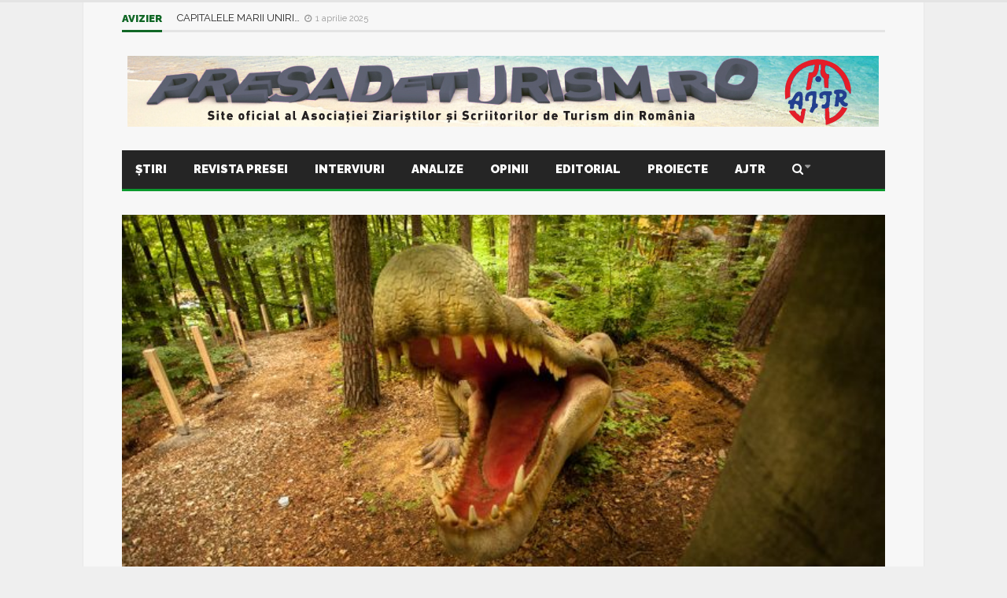

--- FILE ---
content_type: text/html; charset=UTF-8
request_url: https://presadeturism.ro/dinozaurii-din-rasnov-vizitati-de-peste-1-milion-de-turisti/
body_size: 17234
content:
<!DOCTYPE html>
<!--[if lt IE 7]>      <html lang="ro-RO" class="no-js lt-ie9 lt-ie8 lt-ie7"> <![endif]-->
<!--[if IE 7]>         <html lang="ro-RO" class="no-js lt-ie9 lt-ie8"> <![endif]-->
<!--[if IE 8]>         <html lang="ro-RO" class="no-js lt-ie9"> <![endif]-->
<!--[if gt IE 8]><!--> <html lang="ro-RO" class="no-js"> <!--<![endif]-->
    
	<!-- BEGIN head -->
	<head>        
		<!-- Title -->
		<title>Dinozaurii din Râşnov, vizitaţi de peste 1 milion de turişti | Presa de Turism</title>
        
        <!-- Meta tags -->
        <meta name="viewport" content="width=device-width, initial-scale=1">
        <meta charset="utf-8">
        <meta http-equiv="X-UA-Compatible" content="IE=edge,chrome=1">
        
		<link rel="pingback" href="https://presadeturism.ro/xmlrpc.php" />
        		        
                
        <!-- if page is content page -->
                <meta property="og:url" content="https://presadeturism.ro/dinozaurii-din-rasnov-vizitati-de-peste-1-milion-de-turisti/"/>
        <meta property="og:title" content="Dinozaurii din Râşnov, vizitaţi de peste 1 milion de turişti" />
        <meta property="og:description" content="Pe lângă o multitudine de parcuri acvatice şi de aventură unde turiştii se pot răcori sau unde îşi pot creşte nivelul de adrenalină, judeţul Braşov, al doilea pol al turismului din România după Bucureşti, vine şi cu un alt tip de atracţie, apreciată mai ales de copii: Dino Parc Râşnov, parcul tematic cu dinozauri în mărime naturală." />
        <meta property="og:type" content="article" />
        <meta property="og:image" content="https://presadeturism.ro/wp-content/uploads/2019/11/relucalotaphotography-063-640x300.jpg" />        <!-- if page is others -->
                
        <meta name='robots' content='max-image-preview:large' />
<link rel='dns-prefetch' href='//fonts.googleapis.com' />
<link rel="alternate" type="application/rss+xml" title="Presa de Turism &raquo; Flux" href="https://presadeturism.ro/feed/" />
<link rel="alternate" type="application/rss+xml" title="Presa de Turism &raquo; Flux comentarii" href="https://presadeturism.ro/comments/feed/" />
<script type="text/javascript" id="wpp-js" src="https://presadeturism.ro/wp-content/plugins/wordpress-popular-posts/assets/js/wpp.min.js?ver=7.3.6" data-sampling="0" data-sampling-rate="100" data-api-url="https://presadeturism.ro/wp-json/wordpress-popular-posts" data-post-id="5827" data-token="91503d4b46" data-lang="0" data-debug="0"></script>
<link rel="alternate" title="oEmbed (JSON)" type="application/json+oembed" href="https://presadeturism.ro/wp-json/oembed/1.0/embed?url=https%3A%2F%2Fpresadeturism.ro%2Fdinozaurii-din-rasnov-vizitati-de-peste-1-milion-de-turisti%2F" />
<link rel="alternate" title="oEmbed (XML)" type="text/xml+oembed" href="https://presadeturism.ro/wp-json/oembed/1.0/embed?url=https%3A%2F%2Fpresadeturism.ro%2Fdinozaurii-din-rasnov-vizitati-de-peste-1-milion-de-turisti%2F&#038;format=xml" />
<style id='wp-img-auto-sizes-contain-inline-css' type='text/css'>
img:is([sizes=auto i],[sizes^="auto," i]){contain-intrinsic-size:3000px 1500px}
/*# sourceURL=wp-img-auto-sizes-contain-inline-css */
</style>

<style id='wp-emoji-styles-inline-css' type='text/css'>

	img.wp-smiley, img.emoji {
		display: inline !important;
		border: none !important;
		box-shadow: none !important;
		height: 1em !important;
		width: 1em !important;
		margin: 0 0.07em !important;
		vertical-align: -0.1em !important;
		background: none !important;
		padding: 0 !important;
	}
/*# sourceURL=wp-emoji-styles-inline-css */
</style>
<link rel='stylesheet' id='wp-block-library-css' href='https://presadeturism.ro/wp-includes/css/dist/block-library/style.min.css?ver=81d29353a16ca927465f1e036ed6583e' type='text/css' media='all' />
<style id='wp-block-paragraph-inline-css' type='text/css'>
.is-small-text{font-size:.875em}.is-regular-text{font-size:1em}.is-large-text{font-size:2.25em}.is-larger-text{font-size:3em}.has-drop-cap:not(:focus):first-letter{float:left;font-size:8.4em;font-style:normal;font-weight:100;line-height:.68;margin:.05em .1em 0 0;text-transform:uppercase}body.rtl .has-drop-cap:not(:focus):first-letter{float:none;margin-left:.1em}p.has-drop-cap.has-background{overflow:hidden}:root :where(p.has-background){padding:1.25em 2.375em}:where(p.has-text-color:not(.has-link-color)) a{color:inherit}p.has-text-align-left[style*="writing-mode:vertical-lr"],p.has-text-align-right[style*="writing-mode:vertical-rl"]{rotate:180deg}
/*# sourceURL=https://presadeturism.ro/wp-includes/blocks/paragraph/style.min.css */
</style>
<style id='global-styles-inline-css' type='text/css'>
:root{--wp--preset--aspect-ratio--square: 1;--wp--preset--aspect-ratio--4-3: 4/3;--wp--preset--aspect-ratio--3-4: 3/4;--wp--preset--aspect-ratio--3-2: 3/2;--wp--preset--aspect-ratio--2-3: 2/3;--wp--preset--aspect-ratio--16-9: 16/9;--wp--preset--aspect-ratio--9-16: 9/16;--wp--preset--color--black: #000000;--wp--preset--color--cyan-bluish-gray: #abb8c3;--wp--preset--color--white: #ffffff;--wp--preset--color--pale-pink: #f78da7;--wp--preset--color--vivid-red: #cf2e2e;--wp--preset--color--luminous-vivid-orange: #ff6900;--wp--preset--color--luminous-vivid-amber: #fcb900;--wp--preset--color--light-green-cyan: #7bdcb5;--wp--preset--color--vivid-green-cyan: #00d084;--wp--preset--color--pale-cyan-blue: #8ed1fc;--wp--preset--color--vivid-cyan-blue: #0693e3;--wp--preset--color--vivid-purple: #9b51e0;--wp--preset--gradient--vivid-cyan-blue-to-vivid-purple: linear-gradient(135deg,rgb(6,147,227) 0%,rgb(155,81,224) 100%);--wp--preset--gradient--light-green-cyan-to-vivid-green-cyan: linear-gradient(135deg,rgb(122,220,180) 0%,rgb(0,208,130) 100%);--wp--preset--gradient--luminous-vivid-amber-to-luminous-vivid-orange: linear-gradient(135deg,rgb(252,185,0) 0%,rgb(255,105,0) 100%);--wp--preset--gradient--luminous-vivid-orange-to-vivid-red: linear-gradient(135deg,rgb(255,105,0) 0%,rgb(207,46,46) 100%);--wp--preset--gradient--very-light-gray-to-cyan-bluish-gray: linear-gradient(135deg,rgb(238,238,238) 0%,rgb(169,184,195) 100%);--wp--preset--gradient--cool-to-warm-spectrum: linear-gradient(135deg,rgb(74,234,220) 0%,rgb(151,120,209) 20%,rgb(207,42,186) 40%,rgb(238,44,130) 60%,rgb(251,105,98) 80%,rgb(254,248,76) 100%);--wp--preset--gradient--blush-light-purple: linear-gradient(135deg,rgb(255,206,236) 0%,rgb(152,150,240) 100%);--wp--preset--gradient--blush-bordeaux: linear-gradient(135deg,rgb(254,205,165) 0%,rgb(254,45,45) 50%,rgb(107,0,62) 100%);--wp--preset--gradient--luminous-dusk: linear-gradient(135deg,rgb(255,203,112) 0%,rgb(199,81,192) 50%,rgb(65,88,208) 100%);--wp--preset--gradient--pale-ocean: linear-gradient(135deg,rgb(255,245,203) 0%,rgb(182,227,212) 50%,rgb(51,167,181) 100%);--wp--preset--gradient--electric-grass: linear-gradient(135deg,rgb(202,248,128) 0%,rgb(113,206,126) 100%);--wp--preset--gradient--midnight: linear-gradient(135deg,rgb(2,3,129) 0%,rgb(40,116,252) 100%);--wp--preset--font-size--small: 13px;--wp--preset--font-size--medium: 20px;--wp--preset--font-size--large: 36px;--wp--preset--font-size--x-large: 42px;--wp--preset--spacing--20: 0.44rem;--wp--preset--spacing--30: 0.67rem;--wp--preset--spacing--40: 1rem;--wp--preset--spacing--50: 1.5rem;--wp--preset--spacing--60: 2.25rem;--wp--preset--spacing--70: 3.38rem;--wp--preset--spacing--80: 5.06rem;--wp--preset--shadow--natural: 6px 6px 9px rgba(0, 0, 0, 0.2);--wp--preset--shadow--deep: 12px 12px 50px rgba(0, 0, 0, 0.4);--wp--preset--shadow--sharp: 6px 6px 0px rgba(0, 0, 0, 0.2);--wp--preset--shadow--outlined: 6px 6px 0px -3px rgb(255, 255, 255), 6px 6px rgb(0, 0, 0);--wp--preset--shadow--crisp: 6px 6px 0px rgb(0, 0, 0);}:where(.is-layout-flex){gap: 0.5em;}:where(.is-layout-grid){gap: 0.5em;}body .is-layout-flex{display: flex;}.is-layout-flex{flex-wrap: wrap;align-items: center;}.is-layout-flex > :is(*, div){margin: 0;}body .is-layout-grid{display: grid;}.is-layout-grid > :is(*, div){margin: 0;}:where(.wp-block-columns.is-layout-flex){gap: 2em;}:where(.wp-block-columns.is-layout-grid){gap: 2em;}:where(.wp-block-post-template.is-layout-flex){gap: 1.25em;}:where(.wp-block-post-template.is-layout-grid){gap: 1.25em;}.has-black-color{color: var(--wp--preset--color--black) !important;}.has-cyan-bluish-gray-color{color: var(--wp--preset--color--cyan-bluish-gray) !important;}.has-white-color{color: var(--wp--preset--color--white) !important;}.has-pale-pink-color{color: var(--wp--preset--color--pale-pink) !important;}.has-vivid-red-color{color: var(--wp--preset--color--vivid-red) !important;}.has-luminous-vivid-orange-color{color: var(--wp--preset--color--luminous-vivid-orange) !important;}.has-luminous-vivid-amber-color{color: var(--wp--preset--color--luminous-vivid-amber) !important;}.has-light-green-cyan-color{color: var(--wp--preset--color--light-green-cyan) !important;}.has-vivid-green-cyan-color{color: var(--wp--preset--color--vivid-green-cyan) !important;}.has-pale-cyan-blue-color{color: var(--wp--preset--color--pale-cyan-blue) !important;}.has-vivid-cyan-blue-color{color: var(--wp--preset--color--vivid-cyan-blue) !important;}.has-vivid-purple-color{color: var(--wp--preset--color--vivid-purple) !important;}.has-black-background-color{background-color: var(--wp--preset--color--black) !important;}.has-cyan-bluish-gray-background-color{background-color: var(--wp--preset--color--cyan-bluish-gray) !important;}.has-white-background-color{background-color: var(--wp--preset--color--white) !important;}.has-pale-pink-background-color{background-color: var(--wp--preset--color--pale-pink) !important;}.has-vivid-red-background-color{background-color: var(--wp--preset--color--vivid-red) !important;}.has-luminous-vivid-orange-background-color{background-color: var(--wp--preset--color--luminous-vivid-orange) !important;}.has-luminous-vivid-amber-background-color{background-color: var(--wp--preset--color--luminous-vivid-amber) !important;}.has-light-green-cyan-background-color{background-color: var(--wp--preset--color--light-green-cyan) !important;}.has-vivid-green-cyan-background-color{background-color: var(--wp--preset--color--vivid-green-cyan) !important;}.has-pale-cyan-blue-background-color{background-color: var(--wp--preset--color--pale-cyan-blue) !important;}.has-vivid-cyan-blue-background-color{background-color: var(--wp--preset--color--vivid-cyan-blue) !important;}.has-vivid-purple-background-color{background-color: var(--wp--preset--color--vivid-purple) !important;}.has-black-border-color{border-color: var(--wp--preset--color--black) !important;}.has-cyan-bluish-gray-border-color{border-color: var(--wp--preset--color--cyan-bluish-gray) !important;}.has-white-border-color{border-color: var(--wp--preset--color--white) !important;}.has-pale-pink-border-color{border-color: var(--wp--preset--color--pale-pink) !important;}.has-vivid-red-border-color{border-color: var(--wp--preset--color--vivid-red) !important;}.has-luminous-vivid-orange-border-color{border-color: var(--wp--preset--color--luminous-vivid-orange) !important;}.has-luminous-vivid-amber-border-color{border-color: var(--wp--preset--color--luminous-vivid-amber) !important;}.has-light-green-cyan-border-color{border-color: var(--wp--preset--color--light-green-cyan) !important;}.has-vivid-green-cyan-border-color{border-color: var(--wp--preset--color--vivid-green-cyan) !important;}.has-pale-cyan-blue-border-color{border-color: var(--wp--preset--color--pale-cyan-blue) !important;}.has-vivid-cyan-blue-border-color{border-color: var(--wp--preset--color--vivid-cyan-blue) !important;}.has-vivid-purple-border-color{border-color: var(--wp--preset--color--vivid-purple) !important;}.has-vivid-cyan-blue-to-vivid-purple-gradient-background{background: var(--wp--preset--gradient--vivid-cyan-blue-to-vivid-purple) !important;}.has-light-green-cyan-to-vivid-green-cyan-gradient-background{background: var(--wp--preset--gradient--light-green-cyan-to-vivid-green-cyan) !important;}.has-luminous-vivid-amber-to-luminous-vivid-orange-gradient-background{background: var(--wp--preset--gradient--luminous-vivid-amber-to-luminous-vivid-orange) !important;}.has-luminous-vivid-orange-to-vivid-red-gradient-background{background: var(--wp--preset--gradient--luminous-vivid-orange-to-vivid-red) !important;}.has-very-light-gray-to-cyan-bluish-gray-gradient-background{background: var(--wp--preset--gradient--very-light-gray-to-cyan-bluish-gray) !important;}.has-cool-to-warm-spectrum-gradient-background{background: var(--wp--preset--gradient--cool-to-warm-spectrum) !important;}.has-blush-light-purple-gradient-background{background: var(--wp--preset--gradient--blush-light-purple) !important;}.has-blush-bordeaux-gradient-background{background: var(--wp--preset--gradient--blush-bordeaux) !important;}.has-luminous-dusk-gradient-background{background: var(--wp--preset--gradient--luminous-dusk) !important;}.has-pale-ocean-gradient-background{background: var(--wp--preset--gradient--pale-ocean) !important;}.has-electric-grass-gradient-background{background: var(--wp--preset--gradient--electric-grass) !important;}.has-midnight-gradient-background{background: var(--wp--preset--gradient--midnight) !important;}.has-small-font-size{font-size: var(--wp--preset--font-size--small) !important;}.has-medium-font-size{font-size: var(--wp--preset--font-size--medium) !important;}.has-large-font-size{font-size: var(--wp--preset--font-size--large) !important;}.has-x-large-font-size{font-size: var(--wp--preset--font-size--x-large) !important;}
/*# sourceURL=global-styles-inline-css */
</style>

<style id='classic-theme-styles-inline-css' type='text/css'>
/*! This file is auto-generated */
.wp-block-button__link{color:#fff;background-color:#32373c;border-radius:9999px;box-shadow:none;text-decoration:none;padding:calc(.667em + 2px) calc(1.333em + 2px);font-size:1.125em}.wp-block-file__button{background:#32373c;color:#fff;text-decoration:none}
/*# sourceURL=/wp-includes/css/classic-themes.min.css */
</style>
<link rel='stylesheet' id='fontawesome-free-css' href='https://presadeturism.ro/wp-content/plugins/getwid/vendors/fontawesome-free/css/all.min.css?ver=5.5.0' type='text/css' media='all' />
<link rel='stylesheet' id='slick-css' href='https://presadeturism.ro/wp-content/plugins/getwid/vendors/slick/slick/slick.min.css?ver=1.9.0' type='text/css' media='all' />
<link rel='stylesheet' id='slick-theme-css' href='https://presadeturism.ro/wp-content/plugins/getwid/vendors/slick/slick/slick-theme.min.css?ver=1.9.0' type='text/css' media='all' />
<link rel='stylesheet' id='mp-fancybox-css' href='https://presadeturism.ro/wp-content/plugins/getwid/vendors/mp-fancybox/jquery.fancybox.min.css?ver=3.5.7-mp.1' type='text/css' media='all' />
<link rel='stylesheet' id='getwid-blocks-css' href='https://presadeturism.ro/wp-content/plugins/getwid/assets/css/blocks.style.css?ver=2.1.3' type='text/css' media='all' />
<style id='getwid-blocks-inline-css' type='text/css'>
.wp-block-getwid-section .wp-block-getwid-section__wrapper .wp-block-getwid-section__inner-wrapper{max-width: 680px;}
/*# sourceURL=getwid-blocks-inline-css */
</style>
<link rel='stylesheet' id='cm-frontend-css' href='https://presadeturism.ro/wp-content/plugins/constellation//assets/css/frontend.css?ver=81d29353a16ca927465f1e036ed6583e' type='text/css' media='all' />
<link rel='stylesheet' id='contact-form-7-css' href='https://presadeturism.ro/wp-content/plugins/contact-form-7/includes/css/styles.css?ver=6.1.4' type='text/css' media='all' />
<link rel='stylesheet' id='wordpress-popular-posts-css-css' href='https://presadeturism.ro/wp-content/plugins/wordpress-popular-posts/assets/css/wpp.css?ver=7.3.6' type='text/css' media='all' />
<link rel='stylesheet' id='plsh-bootstrap-css' href='https://presadeturism.ro/wp-content/themes/goliath/theme/assets/css/bootstrap.min.css?ver=81d29353a16ca927465f1e036ed6583e' type='text/css' media='all' />
<link rel='stylesheet' id='plsh-font-awesome-css' href='https://presadeturism.ro/wp-content/themes/goliath/theme/assets/css/font-awesome.min.css?ver=81d29353a16ca927465f1e036ed6583e' type='text/css' media='all' />
<link rel='stylesheet' id='plsh-main-css' href='https://presadeturism.ro/wp-content/themes/goliath/theme/assets/css/main.css?ver=81d29353a16ca927465f1e036ed6583e' type='text/css' media='all' />
<link rel='stylesheet' id='plsh-tablet-css' href='https://presadeturism.ro/wp-content/themes/goliath/theme/assets/css/tablet.css?ver=81d29353a16ca927465f1e036ed6583e' type='text/css' media='all' />
<link rel='stylesheet' id='plsh-phone-css' href='https://presadeturism.ro/wp-content/themes/goliath/theme/assets/css/phone.css?ver=81d29353a16ca927465f1e036ed6583e' type='text/css' media='all' />
<link rel='stylesheet' id='plsh-woocommerce-css' href='https://presadeturism.ro/wp-content/themes/goliath/theme/assets/css/woocommerce.css?ver=81d29353a16ca927465f1e036ed6583e' type='text/css' media='all' />
<link rel='stylesheet' id='plsh-bbpress-css' href='https://presadeturism.ro/wp-content/themes/goliath/theme/assets/css/bbpress.css?ver=81d29353a16ca927465f1e036ed6583e' type='text/css' media='all' />
<link rel='stylesheet' id='plsh-wordpress_style-css' href='https://presadeturism.ro/wp-content/themes/goliath/theme/assets/css/wordpress.css?ver=81d29353a16ca927465f1e036ed6583e' type='text/css' media='all' />
<link rel='stylesheet' id='plsh-sharrre-css' href='https://presadeturism.ro/wp-content/themes/goliath/theme/assets/css/sharrre.css?ver=81d29353a16ca927465f1e036ed6583e' type='text/css' media='all' />
<link rel='stylesheet' id='plsh-style-css' href='https://presadeturism.ro/wp-content/themes/goliath/style.css?ver=81d29353a16ca927465f1e036ed6583e' type='text/css' media='all' />
<link rel='stylesheet' id='rs-custom-css' href='https://presadeturism.ro/wp-content/themes/goliath/theme/assets/css/custom.css?ver=81d29353a16ca927465f1e036ed6583e' type='text/css' media='all' />
<link rel='stylesheet' id='Raleway-css' href='https://fonts.googleapis.com/css?family=Raleway%3A400%2C700%2C900&#038;ver=81d29353a16ca927465f1e036ed6583e' type='text/css' media='all' />
<script type="text/javascript" src="https://presadeturism.ro/wp-includes/js/jquery/jquery.min.js?ver=3.7.1" id="jquery-core-js"></script>
<script type="text/javascript" src="https://presadeturism.ro/wp-includes/js/jquery/jquery-migrate.min.js?ver=3.4.1" id="jquery-migrate-js"></script>
<script type="text/javascript" src="https://presadeturism.ro/wp-content/themes/goliath/theme/assets/js/vendor/modernizr-2.6.2-respond-1.1.0.min.js?ver=81d29353a16ca927465f1e036ed6583e" id="modernizr-js"></script>
<script type="text/javascript" src="https://presadeturism.ro/wp-content/themes/goliath/theme/assets/js/vendor/jquery.hoverintent.min.js?ver=81d29353a16ca927465f1e036ed6583e" id="hoverintent-js"></script>
<script type="text/javascript" src="https://presadeturism.ro/wp-content/themes/goliath/theme/assets/js/vendor/jquery.sharrre.min.js?ver=81d29353a16ca927465f1e036ed6583e" id="sharrre-js"></script>
<script type="text/javascript" src="https://presadeturism.ro/wp-content/themes/goliath/theme/assets/js/vendor/jquery.particleground.js?ver=81d29353a16ca927465f1e036ed6583e" id="particles-js"></script>
<link rel="https://api.w.org/" href="https://presadeturism.ro/wp-json/" /><link rel="alternate" title="JSON" type="application/json" href="https://presadeturism.ro/wp-json/wp/v2/posts/5827" /><link rel="EditURI" type="application/rsd+xml" title="RSD" href="https://presadeturism.ro/xmlrpc.php?rsd" />

<link rel="canonical" href="https://presadeturism.ro/dinozaurii-din-rasnov-vizitati-de-peste-1-milion-de-turisti/" />
<link rel='shortlink' href='https://presadeturism.ro/?p=5827' />

		<!-- GA Google Analytics @ https://m0n.co/ga -->
		<script async src="https://www.googletagmanager.com/gtag/js?id=G-0Z33BMGQ0Y"></script>
		<script>
			window.dataLayer = window.dataLayer || [];
			function gtag(){dataLayer.push(arguments);}
			gtag('js', new Date());
			gtag('config', 'G-0Z33BMGQ0Y');
		</script>

	            <style id="wpp-loading-animation-styles">@-webkit-keyframes bgslide{from{background-position-x:0}to{background-position-x:-200%}}@keyframes bgslide{from{background-position-x:0}to{background-position-x:-200%}}.wpp-widget-block-placeholder,.wpp-shortcode-placeholder{margin:0 auto;width:60px;height:3px;background:#dd3737;background:linear-gradient(90deg,#dd3737 0%,#571313 10%,#dd3737 100%);background-size:200% auto;border-radius:3px;-webkit-animation:bgslide 1s infinite linear;animation:bgslide 1s infinite linear}</style>
            <style type="text/css">body { background-image: none; }
body { background-color:#efefef; }
body { background-repeat:repeat; }
body { background-attachment:scroll; }
body:after { background-color:#f7f7f7; }
body:after { border-left:1px solid #e8e8e8; }
body:after { border-right:1px solid #e8e8e8; }
body:after { opacity:1; }
body, .form-control { font-family:Raleway, Arial, sans-serif; }
.header .logo-text { font-family:Raleway, Arial, sans-serif; }
.menu .nav > .menu-item > a, .default-dropdown { font-family:Raleway, Arial, sans-serif; }
.title-default { font-family:Raleway, Arial, sans-serif; }
body { color:#252525; }
a { color:#252525; }
.tag-1, .form-control { border:1px solid #e4e4e4; }
.tag-1 s, .form-control { border-left:1px solid #e4e4e4; }
.panel-default, .slider-tabs .items .item, .widget-tabs .items, .blog-block-1 .post-item, .blog-block-2 .post-item { border-bottom:1px solid #e4e4e4; }
.post-1 .overview, .post-1-navbar li a, .post table td, .post table tbody th, .photo-galleries .items, .post table thead th, .widget-content { border-bottom:1px solid #e4e4e4; }
.widget-tabs .post-item, .archives .table td, .post-block-1 .post-item, .post-block-2 .post-item, .post-1 .overview .items .row, .comments ul > li, .goliath_archive .items ul li { border-top:1px solid #e4e4e4; }
.post-1-navbar { border-top:3px solid #e4e4e4; }
@media only screen and (min-width: 768px) and (max-width: 1320px) {.post-1-navbar li a { border-right:1px solid #e4e4e4; }
}.read-progress, .search-results .gallery-widget:after, .post-1 .overview .items .rating .content span { background:#e4e4e4; }
.title-default { box-shadow:#e4e4e4 0 -3px 0 inset; }
.post-block-1 .slider .thumbs { box-shadow:0 -3px 0 #e4e4e4 inset; }
.post-1-navbar { box-shadow:0 -1px 0 #e4e4e4 inset; }
.copyright { box-shadow:#e4e4e4 0 -3px 0 inset; }
.gallery-item-open .thumbs { box-shadow:0 -3px 0 #e4e4e4 inset; }
.form-control:focus { border:1px solid #d9d9d9; }
.pagination a, .pagination span, .back-to-top, .back-to-top:hover { border-bottom:1px solid #d9d9d9!important; }
.slider-tabs .items .item, .widget-tabs .items, .post-1 .overview .items, .widget-content { background:#fff; }
.carousel-control.left, .carousel-control.right { background:#fff; }
.button-1.white, .form-control, .post code, .post pre, .pagination a { background:#fff; }
.form-control { color:#252525; }
.title-default > a:hover, .title-default > a.active, .title-default .view-all:hover:after, .trending .controls a:hover, .trending .controls a.active, .title-default > span.active { color:#116726; }
.title-default > a.active { box-shadow:#116726 0 -3px 0 inset; }
.title-default > span.active  { box-shadow:#116726 0 -3px 0 inset; }
.back-to-top, .btn-default, .show-more-link:hover:after, .carousel-control { color:#116726; }
.tag-default, .stars { background:#116726; }
.post-image-sharrre { background:#116726; }
.trending .hotness { color:#116726; }
.woocommerce .products .star-rating, .woocommerce-page .products .star-rating, .woocommerce .star-rating, .woocommerce-page .star-rating, .woocommerce .widget_price_filter .ui-slider .ui-slider-range, .woocommerce-page .widget_price_filter .ui-slider .ui-slider-range, .woocommerce .widget_layered_nav_filters ul li a, .woocommerce-page .widget_layered_nav_filters ul li a { background-color:#116726; }
.woocommerce ul.products li.product a:hover img, .woocommerce-page ul.products li.product a:hover img, .woocommerce .widget_layered_nav_filters ul li a, .woocommerce-page .widget_layered_nav_filters ul li a  { border:1px solid #116726; }
footer .title-default > span.active  { color:#0B9A2E; }
footer .title-default > span.active  { box-shadow:#0B9A2E 0 -3px 0 inset; }
a:hover, .trending .social a:hover, .legend-default a:hover, .tag-default:hover, .more-link:hover:after, .reply-link:hover:after, .title-default .go-back:hover:after { color:#116726; }
.post-1 .post .gallery-widget a:hover, .panel-default .panel-title a, .hotness { color:#116726; }
.header .logo-text h2, .menu .nav li > a:hover, .menu .nav li > a:hover:after, .menu .nav .new-stories.new a, .navbar .dropdown.open > a, .navbar .dropdown.open > a:hover { color:#116726; }
.navbar .dropdown.open .dropdown-toggle:after, .menu .dropdown-menu .items .item a:hover, .menu .dropdown-menu .sorting a:hover, .menu .dropdown-menu .post-block-1 .post-item h2 a:hover { color:#116726; }
.mosaic a:hover, .slider-tabs .post-item-overlay h2 a:hover, .widget-tabs .post-item-overlay .title h2 a:hover, .post-block-1 .post-item-overlay h2 a:hover { color:#116726; }
.post-block-2 .post-item-featured-overlay h2 a:hover, .post-block-2 .post-item-overlay .title h2 a:hover, .post-block-3 .post-item-overlay .title h2 a:hover, .blog-block-1 .post-item-overlay h2 a:hover, .blog-block-2 .post-item-overlay h2 a:hover { color:#116726; }
.post-1 .post p a, .post-1 .post .gallery-widget a:hover, .post-1-navbar li a:hover:after, .post-1-navbar li.active a, .post-1-navbar li.active a:hover:after { color:#116726; }
.post code, .post pre, .about-author .about .social a:hover, .sticky:after, .latest-galleries .gallery-item a:hover, .gallery-item-open .control a:hover, .footer a:hover, .copyright a:hover { color:#116726; }
.more-link, .reply-link, .show-more-link, .carousel-control:hover, .carousel-control:active, .pagination .active a, .pagination span,  .comment-reply-link { color:#116726!important; }
.button-1 { color:#116726; }
.wpb_tabs .wpb_tabs_nav > li.ui-tabs-active > a,  .wpb_accordion .wpb_accordion_wrapper .ui-accordion-header-active a,  .wpb_toggle.wpb_toggle_title_active, .wpb_tour .wpb_tabs_nav li.ui-tabs-active a { color:#116726; }
.menu .nav .dropdown-menu li.active > a:hover,  .header .logo-text h2 a, .pagination span, #reply-title a, .comment-reply-link:hover:after, .latest-galleries .carousel-control i, .wpcf7 input[type=submit] { color:#116726; }
.back-to-top:hover, .tag-1.active, .tag-1.active:hover span, .carousel-control:hover, .read-progress span, .navbar-wrapper-responsive .bars.open > a, .post-1 .overview .items .rating .content span s { background:#116726!important; }
.menu .nav > .active > a, .menu .nav > .active > a:hover, .menu .nav > .active:hover > a, .btn-default:hover, .menu .dropdown-menu .btn-default:hover, .button-1:hover, .button-1.color:hover, .button-1.white:hover { background:#116726; }
.post q, blockquote, .post dl { border-left:3px solid #116726; }
.post-block-1 .slider .thumbs .active, .post-block-1 .slider .thumbs a:hover, .gallery-item-open .thumbs .active, .gallery-item-open .thumbs a:hover { box-shadow:0 -3px 0 #116726 inset; }
.menu .container { box-shadow:#116726 0 3px 0; }
.dropdown-menu { box-shadow:rgba(0, 0, 0, 0.2) 0 3px 0 0, #000 0 -1px 0 inset, #116726 0 3px 0 inset; }
.wpb_tabs .wpb_tabs_nav > li.ui-tabs-active > a { box-shadow:#116726 0 -3px 0 inset; }
.tag-1.active  { border:1px solid #116726 !important; }
.navbar-wrapper-responsive .menu .nav .search:after { color:#116726 !important; }
.affix .navbar { box-shadow:#116726 0 -3px 0 inset; }
.woocommerce #content input.button, .woocommerce #respond input#submit, .woocommerce a.button, .woocommerce button.button, .woocommerce input.button, .woocommerce-page #content input.button, .woocommerce-page #respond input#submit, .woocommerce-page a.button, .woocommerce-page button.button, .woocommerce-page input.button { color:#116726; }
.woocommerce #content input.button:hover, .woocommerce #respond input#submit:hover, .woocommerce a.button:hover, .woocommerce button.button:hover, .woocommerce input.button:hover, .woocommerce-page #content input.button:hover, .woocommerce-page #respond input#submit:hover, .woocommerce-page a.button:hover, .woocommerce-page button.button:hover, .woocommerce-page input.button:hover { background-color:#116726; }
.woocommerce #content input.button.alt:hover, .woocommerce #respond input#submit.alt:hover, .woocommerce a.button.alt:hover, .woocommerce button.button.alt:hover, .woocommerce input.button.alt:hover, .woocommerce-page #content input.button.alt:hover, .woocommerce-page #respond input#submit.alt:hover, .woocommerce-page a.button.alt:hover, .woocommerce-page button.button.alt:hover, .woocommerce-page input.button.alt:hover { background-color:#116726!important; }
.woocommerce #content div.product .woocommerce-tabs ul.tabs li.active, .woocommerce div.product .woocommerce-tabs ul.tabs li.active, .woocommerce-page #content div.product .woocommerce-tabs ul.tabs li.active, .woocommerce-page div.product .woocommerce-tabs ul.tabs li.active { box-shadow:#116726 0 -3px 0 inset; }
.woocommerce #content div.product .woocommerce-tabs ul.tabs li.active, .woocommerce div.product .woocommerce-tabs ul.tabs li.active, .woocommerce-page #content div.product .woocommerce-tabs ul.tabs li.active, .woocommerce-page div.product .woocommerce-tabs ul.tabs li.active, .woocommerce-page .cart-collaterals .shipping_calculator h2 a, .woocommerce .addresses .edit, .widget_shopping_cart .total .amount { color:#116726; }
.back-to-top, .btn-default { background:#e7e7e7; }
.pagination a, .pagination span { background:#e7e7e7!important; }
.menu .container, .affix .navbar, .menu .dropdown-menu .btn-default { background:#252525; }
.menu .nav li > a, .menu .dropdown-menu .btn-default { color:#fff; }
.constellation .dropdown-menu { background:#333; }
.footer { background:#252525; }
.blog-block-2 .post-item-overlay, .post-block-1 .post-item-overlay, .post-block-2 .post-item-overlay, .slider-tabs .post-item-overlay, .widget-tabs .post-item-overlay, .blog-block-1 .post-item-overlay, .post-block-3 .post-item-overlay { background:#252525; }
.blog-block-2 .post-item-overlay, .post-block-1 .post-item-overlay, .post-block-2 .post-item-overlay, .slider-tabs .post-item-overlay, .widget-tabs .post-item-overlay, .blog-block-1 .post-item-overlay, .post-block-3 .post-item-overlay { color:#ffffff; }
.blog-block-2 .post-item-overlay h2 a, .post-block-1 .post-item-overlay h2 a, .post-block-2 .post-item-overlay .title h2 a, .slider-tabs .post-item-overlay h2 a, .widget-tabs .post-item-overlay .title h2 a, .blog-block-1 .post-item-overlay h2 a, .post-block-3 .post-item-overlay .title h2 a, .info-box.success p, .info-box.warning p { color:#ffffff; }
</style>       <!--Customizer CSS--> 
       <style type="text/css">
                  </style> 
       <!--/Customizer CSS -->

       <!-- User css -->
       <style type="text/css">
                  </style>
       <!--/User CSS -->

       <!-- User JS -->
       <script type="text/javascript">
           (function(i,s,o,g,r,a,m){i['GoogleAnalyticsObject']=r;i[r]=i[r]||function(){
  (i[r].q=i[r].q||[]).push(arguments)},i[r].l=1*new Date();a=s.createElement(o),
  m=s.getElementsByTagName(o)[0];a.async=1;a.src=g;m.parentNode.insertBefore(a,m)
  })(window,document,'script','//www.google-analytics.com/analytics.js','ga');

  ga('create', 'UA-64690442-1', 'auto');
  ga('send', 'pageview');       </script>
       <!--/User JS -->


       <!-- Javascript settings -->
       <script type="text/javascript">
            var plsh_settings = new Object();
       </script>
       <!-- Javascript settings -->

       <meta name="generator" content="Planetshine - Goliath - 1.0.9"><style type="text/css">.recentcomments a{display:inline !important;padding:0 !important;margin:0 !important;}</style><meta name="generator" content="Powered by Visual Composer - drag and drop page builder for WordPress."/>
<!--[if IE 8]><link rel="stylesheet" type="text/css" href="https://presadeturism.ro/wp-content/plugins/js_composer/assets/css/vc-ie8.css" media="screen"><![endif]-->		<style type="text/css" id="wp-custom-css">
			.post-sharrre { visibility: hidden; }		</style>
		<noscript><style> .wpb_animate_when_almost_visible { opacity: 1; }</style></noscript>	</head>
    	<body class="wp-singular post-template-default single single-post postid-5827 single-format-standard wp-theme-goliath preload wpb-js-composer js-comp-ver-4.5.3 vc_responsive">
            
 <div class="read-progress"><span style="width: 40%;"></span></div> 
            <!-- Trending -->
        <div class="container trending">
            <div class="title-default">
                <a href="https://presadeturism.ro/category/avizier/" class="active">Avizier</a>
                <div class="controls">
                    <a href="#" id="ticker-prev" class="prev"><i class="fa fa-caret-up"></i></a>
                    <a href="#" id="ticker-next" class="next"><i class="fa fa-caret-down"></i></a>
                    <a href="#" class="pause"><i class="fa fa-pause"></i></a>
                </div>
            </div>
            <div class="items-wrapper">
                <ul id="newsticker" class="items newsticker cycle-slideshow"
                    data-index="1"
                    data-cycle-slides="> li"
                    data-cycle-auto-height="calc"
                    data-cycle-paused="false"                                 
                    data-cycle-speed="500"
                    data-cycle-next="#ticker-next"
                    data-cycle-prev="#ticker-prev"
                    data-cycle-fx="scrollVert"
                    data-cycle-log="false"
                    data-cycle-pause-on-hover="true"
                    data-cycle-timeout="2000">
                                                <li class="item">
                                <a href="https://presadeturism.ro/evenimente-de-care-avem-mare-nevoie-forumul-de-sanatate/">
                                                                        
                                    Evenimente de care avem mare nevoie: FORUMUL DE SĂNĂTATE                                </a>
                                <span class="legend-default"><i class="fa fa-clock-o"></i>16 decembrie 2025</span>
                                                            </li>
                                                    <li class="item">
                                <a href="https://presadeturism.ro/capitalele-marii-uniri/">
                                                                        
                                    CAPITALELE MARII UNIRI…                                </a>
                                <span class="legend-default"><i class="fa fa-clock-o"></i>1 aprilie 2025</span>
                                                            </li>
                                                    <li class="item">
                                <a href="https://presadeturism.ro/premiile-ajtr-2025/">
                                                                        
                                    Premiile AJTR 2025                                </a>
                                <span class="legend-default"><i class="fa fa-clock-o"></i>24 februarie 2025</span>
                                                            </li>
                                                    <li class="item">
                                <a href="https://presadeturism.ro/bucuria-si-mandria-unor-podgoreni-de-ieri-si-de-azi/">
                                                                        
                                    Bucuria și mândria unor podgoreni de ieri și &#8230; de azi                                </a>
                                <span class="legend-default"><i class="fa fa-clock-o"></i>24 februarie 2025</span>
                                                            </li>
                                                    <li class="item">
                                <a href="https://presadeturism.ro/au-fost-decernate-sambata-25-mai-2024-premiile-anuale-ale-ajtr/">
                                                                        
                                    Au fost decernate sâmbătă, 25 mai 2024, PREMIILE ANUALE ALE AJTR                                </a>
                                <span class="legend-default"><i class="fa fa-clock-o"></i>11 iulie 2024</span>
                                                            </li>
                                                    <li class="item">
                                <a href="https://presadeturism.ro/noul-consiliu-director-al-ajtr/">
                                                                        
                                    NOUL CONSILIU DIRECTOR al AJTR                                </a>
                                <span class="legend-default"><i class="fa fa-clock-o"></i>11 iulie 2024</span>
                                                            </li>
                                                    <li class="item">
                                <a href="https://presadeturism.ro/ia-romaneasca-si-pasarea-maiastra-in-zborul-lor-spre-infinit/">
                                                                        
                                    Ia românească și pasărea măiastră în zborul lor  spre infinit                                </a>
                                <span class="legend-default"><i class="fa fa-clock-o"></i>27 iunie 2024</span>
                                                            </li>
                                                    <li class="item">
                                <a href="https://presadeturism.ro/o-raza-de-cultura-si-arta-in-focsani/">
                                                                        
                                    O rază de cultură și artă în Focșani                                </a>
                                <span class="legend-default"><i class="fa fa-clock-o"></i>21 iunie 2024</span>
                                                            </li>
                                                    <li class="item">
                                <a href="https://presadeturism.ro/cu-sufletul-pe-tava-si-tara-in-suflet/">
                                                                        
                                    Cu sufletul pe tavă și&#8230; țara în suflet                                </a>
                                <span class="legend-default"><i class="fa fa-clock-o"></i>4 iunie 2024</span>
                                                            </li>
                                                    <li class="item">
                                <a href="https://presadeturism.ro/convocare-adunarea-generala-a-ajtr/">
                                                                        
                                    Convocare Adunarea generală a AJTR                                </a>
                                <span class="legend-default"><i class="fa fa-clock-o"></i>8 mai 2024</span>
                                                            </li>
                                        </ul>
            </div>
            <div class="social">
                            </div>
        </div>
    
<!-- Header -->
<header class="container header">
    
            <div class="logo-image">
            <a href="https://presadeturism.ro/" title="Presa de Turism"><img src="https://presadeturism.ro/wp-content/uploads/2012/05/Banner_AJTR-4.jpg" alt="AJTR" /></a>
        </div>
        
    </header>

<!-- Menu responsive -->
<div class="navbar-wrapper navbar-wrapper-responsive">
    <div class="navbar navbar-default menu">
        <div class="container">
            <ul class="nav">
                <li class="active">
                    
                </li>
                <li class="dropdown bars">
                    <a href="#" class="dropdown-toggle" data-toggle="dropdown"><i class="fa fa-bars"></i></a>
                    
                    <div class="dropdown-menu full-width mobile-menu"><ul id="mobile-menu" class=""><li id="menu-item-5605" class="menu-item menu-item-type-taxonomy menu-item-object-category menu-item-5605"><a href="https://presadeturism.ro/category/stiri/">Știri</a></li>
<li id="menu-item-5606" class="menu-item menu-item-type-taxonomy menu-item-object-category menu-item-5606"><a href="https://presadeturism.ro/category/revista-presei/">Revista presei</a></li>
<li id="menu-item-5607" class="menu-item menu-item-type-taxonomy menu-item-object-category menu-item-5607"><a href="https://presadeturism.ro/category/interviuri/">Interviuri</a></li>
<li id="menu-item-5609" class="menu-item menu-item-type-taxonomy menu-item-object-category current-post-ancestor current-menu-parent current-post-parent menu-item-5609"><a href="https://presadeturism.ro/category/analize/">Analize</a></li>
<li id="menu-item-5608" class="menu-item menu-item-type-taxonomy menu-item-object-category menu-item-5608"><a href="https://presadeturism.ro/category/opinii/">Opinii</a></li>
<li id="menu-item-8633" class="menu-item menu-item-type-taxonomy menu-item-object-category menu-item-8633"><a href="https://presadeturism.ro/category/editorial/">Editorial</a></li>
<li id="menu-item-8634" class="menu-item menu-item-type-taxonomy menu-item-object-category menu-item-8634"><a href="https://presadeturism.ro/category/proiecte/">Proiecte</a></li>
<li id="menu-item-8632" class="menu-item menu-item-type-taxonomy menu-item-object-category menu-item-8632"><a href="https://presadeturism.ro/category/membri-ajtr/">AJTR</a></li>
</ul></div>                </li>
                
                                <li class="dropdown new-stories new">
                    <a href="#" data-toggle="dropdown" class="dropdown-toggle" aria-haspopup="true"><s>10</s><span>staff<br>picks</span></a>
                    <div class="dropdown-menu full-width">
                        		<div class="widget goliath_dropdown_post_list">        
            
            <div class="post-block-1 dropdown-post-list">
				<!-- Widget items START -->
                <div class="items">
                    <div class="dropdown-row-wrapper"><div class="post-item" data-overlay="1" data-overlay-excerpt="Un târg de turism &#8211; pe lângă posibila avalanșă de oferte ispititoare, prin prețuri și destinații &#8211; derulează și felurite evenimente specifice domeniului. De regulă, aceste conferințe sunt susținute de foarte buni specialiști. Obținerea unor informații, noutăți, argumente ori recomandări interactive, sinergice, ar fi greu de obținut, altminteri, în..." data-overlay-url="https://presadeturism.ro/evenimente-de-care-avem-mare-nevoie-forumul-de-sanatate/">
    <div class="inner-wrapper">
                    <div class="title-image-row">
                    <div class="image">
                                                <a href="https://presadeturism.ro/evenimente-de-care-avem-mare-nevoie-forumul-de-sanatate/"><img src="https://presadeturism.ro/wp-content/uploads/2025/12/fits12-119x120.jpg" alt="Evenimente de care avem mare nevoie: FORUMUL DE SĂNĂTATE" /></a>
                    </div>
                    <div class="title-excerpt-cell">
                        <div class="title">
                            <h2>
                                <a href="https://presadeturism.ro/evenimente-de-care-avem-mare-nevoie-forumul-de-sanatate/">Evenimente de care avem mare nevoie: FORUMUL DE SĂNĂTATE</a>
                                                            </h2>
                            <p>
    <a href="https://presadeturism.ro/category/avizier/" title="Avizier" class="tag-default">Avizier</a>
    <span class="legend-default">
        <i class="fa fa-clock-o"></i>dec. 16, 2025            </span>
</p>                        </div>
                        <div class="post-intro">
                            Un târg de turism &#8211; pe lângă posibila avalanșă...                        </div>
                    </div>
                </div>
                </div>    
</div><div class="post-item" data-overlay="1" data-overlay-excerpt="A fost o amarnică dezamăgire felul în care autoritățile românești supreme au celebrat, în 2018, veacul legat de împlinirea epică a României Mari. A fost, practic, nu un jignitor eșec, ci, mai degrabă, un dispreț de o îndărătnicie rară în contul unui eroism fabulos, plătit cu enorm de mult..." data-overlay-url="https://presadeturism.ro/capitalele-marii-uniri/">
    <div class="inner-wrapper">
                    <div class="title-image-row">
                    <div class="image">
                                                <a href="https://presadeturism.ro/capitalele-marii-uniri/"><img src="https://presadeturism.ro/wp-content/uploads/2025/04/1.Capitalele-unirii-de-la-1918-119x120.jpg" alt="CAPITALELE MARII UNIRI…" /></a>
                    </div>
                    <div class="title-excerpt-cell">
                        <div class="title">
                            <h2>
                                <a href="https://presadeturism.ro/capitalele-marii-uniri/">CAPITALELE MARII UNIRI…</a>
                                                            </h2>
                            <p>
    <a href="https://presadeturism.ro/category/avizier/" title="Avizier" class="tag-default">Avizier</a>
    <span class="legend-default">
        <i class="fa fa-clock-o"></i>apr. 1, 2025            </span>
</p>                        </div>
                        <div class="post-intro">
                            A fost o amarnică dezamăgire felul în care autoritățile...                        </div>
                    </div>
                </div>
                </div>    
</div></div><div class="dropdown-row-wrapper"><div class="post-item" data-overlay="1" data-overlay-excerpt="" data-overlay-url="https://presadeturism.ro/premiile-ajtr-2025/">
    <div class="inner-wrapper">
                    <div class="title-image-row">
                    <div class="image">
                                                <a href="https://presadeturism.ro/premiile-ajtr-2025/"><img src="https://presadeturism.ro/wp-content/uploads/2025/02/Membri-ai-AJTR-si-premiatii-119x120.jpg" alt="Premiile AJTR 2025" /></a>
                    </div>
                    <div class="title-excerpt-cell">
                        <div class="title">
                            <h2>
                                <a href="https://presadeturism.ro/premiile-ajtr-2025/">Premiile AJTR 2025</a>
                                                            </h2>
                            <p>
    <a href="https://presadeturism.ro/category/membri-ajtr/" title="AJTR" class="tag-default">AJTR</a>
    <span class="legend-default">
        <i class="fa fa-clock-o"></i>feb. 24, 2025            </span>
</p>                        </div>
                        <div class="post-intro">
                                                    </div>
                    </div>
                </div>
                </div>    
</div><div class="post-item" data-overlay="1" data-overlay-excerpt="Motto: „Slăvit fie vinul de-apururi al neamului meu” În toate călătoriile pe care le facem prin țară și prin lume, momentele în care oamenii se adună la un pahar de vin bun și de vorbă spusă din suflet rămân agățate în memorie ca niște luminițe ce dau încredere și sporesc..." data-overlay-url="https://presadeturism.ro/bucuria-si-mandria-unor-podgoreni-de-ieri-si-de-azi/">
    <div class="inner-wrapper">
                    <div class="title-image-row">
                    <div class="image">
                                                <a href="https://presadeturism.ro/bucuria-si-mandria-unor-podgoreni-de-ieri-si-de-azi/"><img src="https://presadeturism.ro/wp-content/uploads/2025/02/01-119x120.jpg" alt="Bucuria și mândria unor podgoreni de ieri și &#8230; de azi" /></a>
                    </div>
                    <div class="title-excerpt-cell">
                        <div class="title">
                            <h2>
                                <a href="https://presadeturism.ro/bucuria-si-mandria-unor-podgoreni-de-ieri-si-de-azi/">Bucuria și mândria unor podgoreni de ieri și &#8230; de azi</a>
                                                            </h2>
                            <p>
    <a href="https://presadeturism.ro/category/avizier/" title="Avizier" class="tag-default">Avizier</a>
    <span class="legend-default">
        <i class="fa fa-clock-o"></i>feb. 24, 2025            </span>
</p>                        </div>
                        <div class="post-intro">
                            Motto: „Slăvit fie vinul de-apururi al neamului meu” În toate...                        </div>
                    </div>
                </div>
                </div>    
</div></div><div class="dropdown-row-wrapper"><div class="post-item" data-overlay="1" data-overlay-excerpt="Premiul de Excelență: Violeta GORGOS, regizor TVR Iași, pentru filmul documentar&nbsp;„Călător de serviciu” Premiul&nbsp;„Ioan Slavici”:&nbsp;Denise Ștefania PANCIU, președinte executiv al Asociației culturale ce poartă numele autorului „Morii cu noroc”&nbsp; Premiul de Excelență:&nbsp;Nicolae MĂRĂSCU, primar al orașului&nbsp;Panciu, pentru contribuția la impresionantele preschimbări ale urbei vrâncene, sporindu-i astfel și atracția ca..." data-overlay-url="https://presadeturism.ro/au-fost-decernate-sambata-25-mai-2024-premiile-anuale-ale-ajtr/">
    <div class="inner-wrapper">
                    <div class="title-image-row">
                    <div class="image">
                                                <a href="https://presadeturism.ro/au-fost-decernate-sambata-25-mai-2024-premiile-anuale-ale-ajtr/"><img src="https://presadeturism.ro/wp-content/uploads/2024/07/presa-de-turism-240711-119x120.jpg" alt="Au fost decernate sâmbătă, 25 mai 2024, PREMIILE ANUALE ALE AJTR" /></a>
                    </div>
                    <div class="title-excerpt-cell">
                        <div class="title">
                            <h2>
                                <a href="https://presadeturism.ro/au-fost-decernate-sambata-25-mai-2024-premiile-anuale-ale-ajtr/">Au fost decernate sâmbătă, 25 mai 2024, PREMIILE ANUALE ALE AJTR</a>
                                                            </h2>
                            <p>
    <a href="https://presadeturism.ro/category/membri-ajtr/" title="AJTR" class="tag-default">AJTR</a>
    <span class="legend-default">
        <i class="fa fa-clock-o"></i>iul. 11, 2024            </span>
</p>                        </div>
                        <div class="post-intro">
                            Premiul de Excelență: Violeta GORGOS, regizor TVR Iași, pentru...                        </div>
                    </div>
                </div>
                </div>    
</div><div class="post-item" data-overlay="1" data-overlay-excerpt="La Panciu, a fost ales un nou Consiliu director al AJTR. S-a întâmplat asta în după-amiaza zilei de 25 mai, în sala de consiliu de la Primăria orașului vrâncean. Comisia de cenzori:" data-overlay-url="https://presadeturism.ro/noul-consiliu-director-al-ajtr/">
    <div class="inner-wrapper">
                    <div class="title-image-row">
                    <div class="image">
                                                <a href="https://presadeturism.ro/noul-consiliu-director-al-ajtr/"><img src="https://presadeturism.ro/wp-content/uploads/2024/07/presa-de-turism-240711-119x120.jpg" alt="NOUL CONSILIU DIRECTOR al AJTR" /></a>
                    </div>
                    <div class="title-excerpt-cell">
                        <div class="title">
                            <h2>
                                <a href="https://presadeturism.ro/noul-consiliu-director-al-ajtr/">NOUL CONSILIU DIRECTOR al AJTR</a>
                                                            </h2>
                            <p>
    <a href="https://presadeturism.ro/category/membri-ajtr/" title="AJTR" class="tag-default">AJTR</a>
    <span class="legend-default">
        <i class="fa fa-clock-o"></i>iul. 11, 2024            </span>
</p>                        </div>
                        <div class="post-intro">
                            La Panciu, a fost ales un nou Consiliu director...                        </div>
                    </div>
                </div>
                </div>    
</div></div><div class="dropdown-row-wrapper"><div class="post-item" data-overlay="1" data-overlay-excerpt="În fiecare an, pe 24 iunie, românii din toate colțurile lumii sărbătoresc Ziua Internațională a Iei, un simbol al identității și tradițiilor românești. În preajma acestei sărbători, în zilele de 22 și 23 iunie, la Hobița, în comuna Peștișani, județul Gorj, a avut loc Festivalul „România Autentică”. Acest eveniment..." data-overlay-url="https://presadeturism.ro/ia-romaneasca-si-pasarea-maiastra-in-zborul-lor-spre-infinit/">
    <div class="inner-wrapper">
                    <div class="title-image-row">
                    <div class="image">
                                                <a href="https://presadeturism.ro/ia-romaneasca-si-pasarea-maiastra-in-zborul-lor-spre-infinit/"><img src="https://presadeturism.ro/wp-content/uploads/2024/06/Picture-1-119x120.jpg" alt="Ia românească și pasărea măiastră în zborul lor  spre infinit" /></a>
                    </div>
                    <div class="title-excerpt-cell">
                        <div class="title">
                            <h2>
                                <a href="https://presadeturism.ro/ia-romaneasca-si-pasarea-maiastra-in-zborul-lor-spre-infinit/">Ia românească și pasărea măiastră în zborul lor  spre infinit</a>
                                                            </h2>
                            <p>
    <a href="https://presadeturism.ro/category/avizier/" title="Avizier" class="tag-default">Avizier</a>
    <span class="legend-default">
        <i class="fa fa-clock-o"></i>iun. 27, 2024            </span>
</p>                        </div>
                        <div class="post-intro">
                            În fiecare an, pe 24 iunie, românii din toate...                        </div>
                    </div>
                </div>
                </div>    
</div><div class="post-item" data-overlay="1" data-overlay-excerpt="În periplul vrâncean al echipei AJTR din înmimata lună mai a acestui an, am respirat și aerul local al unor oameni pasionați de cultură și mândri, în același timp, de activitatea căreia i se dedică zi de zi. La Focșani, orașul cu atmosferă tihnită și amprente istorice, ne-a întâmpinat..." data-overlay-url="https://presadeturism.ro/o-raza-de-cultura-si-arta-in-focsani/">
    <div class="inner-wrapper">
                    <div class="title-image-row">
                    <div class="image">
                                                <a href="https://presadeturism.ro/o-raza-de-cultura-si-arta-in-focsani/"><img src="https://presadeturism.ro/wp-content/uploads/2024/06/01-24-119x120.jpg" alt="O rază de cultură și artă în Focșani" /></a>
                    </div>
                    <div class="title-excerpt-cell">
                        <div class="title">
                            <h2>
                                <a href="https://presadeturism.ro/o-raza-de-cultura-si-arta-in-focsani/">O rază de cultură și artă în Focșani</a>
                                                            </h2>
                            <p>
    <a href="https://presadeturism.ro/category/avizier/" title="Avizier" class="tag-default">Avizier</a>
    <span class="legend-default">
        <i class="fa fa-clock-o"></i>iun. 21, 2024            </span>
</p>                        </div>
                        <div class="post-intro">
                            În periplul vrâncean al echipei AJTR din înmimata lună...                        </div>
                    </div>
                </div>
                </div>    
</div></div><div class="dropdown-row-wrapper"><div class="post-item" data-overlay="1" data-overlay-excerpt="Plec la drum în Vrancea ca o locomotivă veche cu cărbuni încinși de&nbsp;curiozitate. Folosesc ca leitmotiv cireșii. Aș putea să povestesc despre floarea de Sakura, simbolistica cireșului ca drum al vieții către moarte, de Nică a lui Ștefan a Petrei, de cultul românilor care leagă la Moșii de vară..." data-overlay-url="https://presadeturism.ro/calatoriile-ajtr-vrancea-cu-cirese-la-ureci/">
    <div class="inner-wrapper">
                    <div class="title-image-row">
                    <div class="image">
                                                <a href="https://presadeturism.ro/calatoriile-ajtr-vrancea-cu-cirese-la-ureci/"><img src="https://presadeturism.ro/wp-content/uploads/2024/06/01-25-119x120.jpg" alt="Călătoriile AJTR: VRANCEA CU CIREȘE LA URECI" /></a>
                    </div>
                    <div class="title-excerpt-cell">
                        <div class="title">
                            <h2>
                                <a href="https://presadeturism.ro/calatoriile-ajtr-vrancea-cu-cirese-la-ureci/">Călătoriile AJTR: VRANCEA CU CIREȘE LA URECI</a>
                                                            </h2>
                            <p>
    <a href="https://presadeturism.ro/category/membri-ajtr/calatoriile-ajtr-membri-ajtr/" title="Călătoriile AJTR" class="tag-default">Călătoriile AJTR</a>
    <span class="legend-default">
        <i class="fa fa-clock-o"></i>iun. 21, 2024            </span>
</p>                        </div>
                        <div class="post-intro">
                            Plec la drum în Vrancea ca o locomotivă veche...                        </div>
                    </div>
                </div>
                </div>    
</div><div class="post-item" data-overlay="1" data-overlay-excerpt="„Moisei, tărâmul legendelor vii.&nbsp;Aspecte privind promovarea stațiunii turistice”&nbsp;este un îndrumar turistic, apărut în prestigioasa editură Sitech din Craiova (ISBN 978-606-11-8507-8), născut din necesitatea de a valorifica mai bine și mai eficient imensul potențial turistic al comunei Moisei, dar și pentru a face o invitație la o călătorie fascinantă prin..." data-overlay-url="https://presadeturism.ro/moisei-taramul-legendelor-vii-aspecte-privind-promovarea-statiunii-turistice/">
    <div class="inner-wrapper">
                    <div class="title-image-row">
                    <div class="image">
                                                <a href="https://presadeturism.ro/moisei-taramul-legendelor-vii-aspecte-privind-promovarea-statiunii-turistice/"><img src="https://presadeturism.ro/wp-content/uploads/2024/06/moisei1-119x120.jpg" alt="Moisei, tărâmul legendelor vii. Aspecte privind promovarea stațiunii turistice" /></a>
                    </div>
                    <div class="title-excerpt-cell">
                        <div class="title">
                            <h2>
                                <a href="https://presadeturism.ro/moisei-taramul-legendelor-vii-aspecte-privind-promovarea-statiunii-turistice/">Moisei, tărâmul legendelor vii. Aspecte privind promovarea stațiunii turistice</a>
                                                            </h2>
                            <p>
    <a href="https://presadeturism.ro/category/membri-ajtr/biblioteca-ajtr-membri-ajtr/" title="Biblioteca AJTR" class="tag-default">Biblioteca AJTR</a>
    <span class="legend-default">
        <i class="fa fa-clock-o"></i>iun. 11, 2024            </span>
</p>                        </div>
                        <div class="post-intro">
                            „Moisei, tărâmul legendelor vii.&nbsp;Aspecte privind promovarea stațiunii turistice”&nbsp;este un...                        </div>
                    </div>
                </div>
                </div>    
</div></div>                </div>
                <!-- Widget items END -->
            </div>

            
                        
		</div>
                            </div>
                </li>
                                
                                <li class="dropdown search">
                    
                    <form method="get" action="https://presadeturism.ro/">
                        <input type="text" name="s" class="form-control" placeholder="cauta in site" />
                    </form>
                    
                    <a href="#" class="dropdown-toggle" data-toggle="dropdown"><i class="fa fa-search"></i></a>
                </li>
                                
            </ul>
        </div>
    </div>
</div>

<!-- Menu -->
<div class="navbar-wrapper">
    <div class="navbar navbar-default menu">
        <div class="container">
            <div class="default-menu"><ul id="menu-primary" class="nav"><li class="menu-item menu-item-type-taxonomy menu-item-object-category menu-item-5605"><a title="Știri" href="https://presadeturism.ro/category/stiri/">Știri</a></li>
<li class="menu-item menu-item-type-taxonomy menu-item-object-category menu-item-5606"><a title="Revista presei" href="https://presadeturism.ro/category/revista-presei/">Revista presei</a></li>
<li class="menu-item menu-item-type-taxonomy menu-item-object-category menu-item-5607"><a title="Interviuri" href="https://presadeturism.ro/category/interviuri/">Interviuri</a></li>
<li class="menu-item menu-item-type-taxonomy menu-item-object-category current-post-ancestor current-menu-parent current-post-parent menu-item-5609"><a title="Analize" href="https://presadeturism.ro/category/analize/">Analize</a></li>
<li class="menu-item menu-item-type-taxonomy menu-item-object-category menu-item-5608"><a title="Opinii" href="https://presadeturism.ro/category/opinii/">Opinii</a></li>
<li class="menu-item menu-item-type-taxonomy menu-item-object-category menu-item-8633"><a title="Editorial" href="https://presadeturism.ro/category/editorial/">Editorial</a></li>
<li class="menu-item menu-item-type-taxonomy menu-item-object-category menu-item-8634"><a title="Proiecte" href="https://presadeturism.ro/category/proiecte/">Proiecte</a></li>
<li class="menu-item menu-item-type-taxonomy menu-item-object-category menu-item-8632"><a title="AJTR" href="https://presadeturism.ro/category/membri-ajtr/">AJTR</a></li>
</ul></div>                            <ul class="nav secondary-menu">
                                        <li class="menu-item menu-item-type-custom menu-item-object-custom dropdown search">
                        <form method="get" action="https://presadeturism.ro/" class="search">
	<input type="text" name="s" class="form-control" placeholder="cauta in site" />
</form>                        <a href="#" data-toggle="dropdown" data-hover="dropdown" class="dropdown-toggle disabled" aria-haspopup="true"><i class="fa fa-search"></i></a>
                    </li>
                                        
                    <li class="menu-item menu-item-type-custom menu-item-object-custom menu-spacer"></li>
                                        <li class="menu-item menu-item-type-custom menu-item-object-custom new-stories dropdown new">
                        <a href="#" data-toggle="dropdown" data-hover="dropdown" class="dropdown-toggle disabled" aria-haspopup="true"><s>10</s><span>staff<br>picks</span></a>
                        <div class="dropdown-menu full-width">
                            		<div class="widget goliath_dropdown_post_list">        
            
            <div class="post-block-1 dropdown-post-list">
				<!-- Widget items START -->
                <div class="items">
                    <div class="dropdown-row-wrapper"><div class="post-item" data-overlay="1" data-overlay-excerpt="Un târg de turism &#8211; pe lângă posibila avalanșă de oferte ispititoare, prin prețuri și destinații &#8211; derulează și felurite evenimente specifice domeniului. De regulă, aceste conferințe sunt susținute de foarte buni specialiști. Obținerea unor informații, noutăți, argumente ori recomandări interactive, sinergice, ar fi greu de obținut, altminteri, în..." data-overlay-url="https://presadeturism.ro/evenimente-de-care-avem-mare-nevoie-forumul-de-sanatate/">
    <div class="inner-wrapper">
                    <div class="title-image-row">
                    <div class="image">
                                                <a href="https://presadeturism.ro/evenimente-de-care-avem-mare-nevoie-forumul-de-sanatate/"><img src="https://presadeturism.ro/wp-content/uploads/2025/12/fits12-119x120.jpg" alt="Evenimente de care avem mare nevoie: FORUMUL DE SĂNĂTATE" /></a>
                    </div>
                    <div class="title-excerpt-cell">
                        <div class="title">
                            <h2>
                                <a href="https://presadeturism.ro/evenimente-de-care-avem-mare-nevoie-forumul-de-sanatate/">Evenimente de care avem mare nevoie: FORUMUL DE SĂNĂTATE</a>
                                                            </h2>
                            <p>
    <a href="https://presadeturism.ro/category/avizier/" title="Avizier" class="tag-default">Avizier</a>
    <span class="legend-default">
        <i class="fa fa-clock-o"></i>dec. 16, 2025            </span>
</p>                        </div>
                        <div class="post-intro">
                            Un târg de turism &#8211; pe lângă posibila avalanșă...                        </div>
                    </div>
                </div>
                </div>    
</div><div class="post-item" data-overlay="1" data-overlay-excerpt="A fost o amarnică dezamăgire felul în care autoritățile românești supreme au celebrat, în 2018, veacul legat de împlinirea epică a României Mari. A fost, practic, nu un jignitor eșec, ci, mai degrabă, un dispreț de o îndărătnicie rară în contul unui eroism fabulos, plătit cu enorm de mult..." data-overlay-url="https://presadeturism.ro/capitalele-marii-uniri/">
    <div class="inner-wrapper">
                    <div class="title-image-row">
                    <div class="image">
                                                <a href="https://presadeturism.ro/capitalele-marii-uniri/"><img src="https://presadeturism.ro/wp-content/uploads/2025/04/1.Capitalele-unirii-de-la-1918-119x120.jpg" alt="CAPITALELE MARII UNIRI…" /></a>
                    </div>
                    <div class="title-excerpt-cell">
                        <div class="title">
                            <h2>
                                <a href="https://presadeturism.ro/capitalele-marii-uniri/">CAPITALELE MARII UNIRI…</a>
                                                            </h2>
                            <p>
    <a href="https://presadeturism.ro/category/avizier/" title="Avizier" class="tag-default">Avizier</a>
    <span class="legend-default">
        <i class="fa fa-clock-o"></i>apr. 1, 2025            </span>
</p>                        </div>
                        <div class="post-intro">
                            A fost o amarnică dezamăgire felul în care autoritățile...                        </div>
                    </div>
                </div>
                </div>    
</div></div><div class="dropdown-row-wrapper"><div class="post-item" data-overlay="1" data-overlay-excerpt="" data-overlay-url="https://presadeturism.ro/premiile-ajtr-2025/">
    <div class="inner-wrapper">
                    <div class="title-image-row">
                    <div class="image">
                                                <a href="https://presadeturism.ro/premiile-ajtr-2025/"><img src="https://presadeturism.ro/wp-content/uploads/2025/02/Membri-ai-AJTR-si-premiatii-119x120.jpg" alt="Premiile AJTR 2025" /></a>
                    </div>
                    <div class="title-excerpt-cell">
                        <div class="title">
                            <h2>
                                <a href="https://presadeturism.ro/premiile-ajtr-2025/">Premiile AJTR 2025</a>
                                                            </h2>
                            <p>
    <a href="https://presadeturism.ro/category/membri-ajtr/" title="AJTR" class="tag-default">AJTR</a>
    <span class="legend-default">
        <i class="fa fa-clock-o"></i>feb. 24, 2025            </span>
</p>                        </div>
                        <div class="post-intro">
                                                    </div>
                    </div>
                </div>
                </div>    
</div><div class="post-item" data-overlay="1" data-overlay-excerpt="Motto: „Slăvit fie vinul de-apururi al neamului meu” În toate călătoriile pe care le facem prin țară și prin lume, momentele în care oamenii se adună la un pahar de vin bun și de vorbă spusă din suflet rămân agățate în memorie ca niște luminițe ce dau încredere și sporesc..." data-overlay-url="https://presadeturism.ro/bucuria-si-mandria-unor-podgoreni-de-ieri-si-de-azi/">
    <div class="inner-wrapper">
                    <div class="title-image-row">
                    <div class="image">
                                                <a href="https://presadeturism.ro/bucuria-si-mandria-unor-podgoreni-de-ieri-si-de-azi/"><img src="https://presadeturism.ro/wp-content/uploads/2025/02/01-119x120.jpg" alt="Bucuria și mândria unor podgoreni de ieri și &#8230; de azi" /></a>
                    </div>
                    <div class="title-excerpt-cell">
                        <div class="title">
                            <h2>
                                <a href="https://presadeturism.ro/bucuria-si-mandria-unor-podgoreni-de-ieri-si-de-azi/">Bucuria și mândria unor podgoreni de ieri și &#8230; de azi</a>
                                                            </h2>
                            <p>
    <a href="https://presadeturism.ro/category/avizier/" title="Avizier" class="tag-default">Avizier</a>
    <span class="legend-default">
        <i class="fa fa-clock-o"></i>feb. 24, 2025            </span>
</p>                        </div>
                        <div class="post-intro">
                            Motto: „Slăvit fie vinul de-apururi al neamului meu” În toate...                        </div>
                    </div>
                </div>
                </div>    
</div></div><div class="dropdown-row-wrapper"><div class="post-item" data-overlay="1" data-overlay-excerpt="Premiul de Excelență: Violeta GORGOS, regizor TVR Iași, pentru filmul documentar&nbsp;„Călător de serviciu” Premiul&nbsp;„Ioan Slavici”:&nbsp;Denise Ștefania PANCIU, președinte executiv al Asociației culturale ce poartă numele autorului „Morii cu noroc”&nbsp; Premiul de Excelență:&nbsp;Nicolae MĂRĂSCU, primar al orașului&nbsp;Panciu, pentru contribuția la impresionantele preschimbări ale urbei vrâncene, sporindu-i astfel și atracția ca..." data-overlay-url="https://presadeturism.ro/au-fost-decernate-sambata-25-mai-2024-premiile-anuale-ale-ajtr/">
    <div class="inner-wrapper">
                    <div class="title-image-row">
                    <div class="image">
                                                <a href="https://presadeturism.ro/au-fost-decernate-sambata-25-mai-2024-premiile-anuale-ale-ajtr/"><img src="https://presadeturism.ro/wp-content/uploads/2024/07/presa-de-turism-240711-119x120.jpg" alt="Au fost decernate sâmbătă, 25 mai 2024, PREMIILE ANUALE ALE AJTR" /></a>
                    </div>
                    <div class="title-excerpt-cell">
                        <div class="title">
                            <h2>
                                <a href="https://presadeturism.ro/au-fost-decernate-sambata-25-mai-2024-premiile-anuale-ale-ajtr/">Au fost decernate sâmbătă, 25 mai 2024, PREMIILE ANUALE ALE AJTR</a>
                                                            </h2>
                            <p>
    <a href="https://presadeturism.ro/category/membri-ajtr/" title="AJTR" class="tag-default">AJTR</a>
    <span class="legend-default">
        <i class="fa fa-clock-o"></i>iul. 11, 2024            </span>
</p>                        </div>
                        <div class="post-intro">
                            Premiul de Excelență: Violeta GORGOS, regizor TVR Iași, pentru...                        </div>
                    </div>
                </div>
                </div>    
</div><div class="post-item" data-overlay="1" data-overlay-excerpt="La Panciu, a fost ales un nou Consiliu director al AJTR. S-a întâmplat asta în după-amiaza zilei de 25 mai, în sala de consiliu de la Primăria orașului vrâncean. Comisia de cenzori:" data-overlay-url="https://presadeturism.ro/noul-consiliu-director-al-ajtr/">
    <div class="inner-wrapper">
                    <div class="title-image-row">
                    <div class="image">
                                                <a href="https://presadeturism.ro/noul-consiliu-director-al-ajtr/"><img src="https://presadeturism.ro/wp-content/uploads/2024/07/presa-de-turism-240711-119x120.jpg" alt="NOUL CONSILIU DIRECTOR al AJTR" /></a>
                    </div>
                    <div class="title-excerpt-cell">
                        <div class="title">
                            <h2>
                                <a href="https://presadeturism.ro/noul-consiliu-director-al-ajtr/">NOUL CONSILIU DIRECTOR al AJTR</a>
                                                            </h2>
                            <p>
    <a href="https://presadeturism.ro/category/membri-ajtr/" title="AJTR" class="tag-default">AJTR</a>
    <span class="legend-default">
        <i class="fa fa-clock-o"></i>iul. 11, 2024            </span>
</p>                        </div>
                        <div class="post-intro">
                            La Panciu, a fost ales un nou Consiliu director...                        </div>
                    </div>
                </div>
                </div>    
</div></div><div class="dropdown-row-wrapper"><div class="post-item" data-overlay="1" data-overlay-excerpt="În fiecare an, pe 24 iunie, românii din toate colțurile lumii sărbătoresc Ziua Internațională a Iei, un simbol al identității și tradițiilor românești. În preajma acestei sărbători, în zilele de 22 și 23 iunie, la Hobița, în comuna Peștișani, județul Gorj, a avut loc Festivalul „România Autentică”. Acest eveniment..." data-overlay-url="https://presadeturism.ro/ia-romaneasca-si-pasarea-maiastra-in-zborul-lor-spre-infinit/">
    <div class="inner-wrapper">
                    <div class="title-image-row">
                    <div class="image">
                                                <a href="https://presadeturism.ro/ia-romaneasca-si-pasarea-maiastra-in-zborul-lor-spre-infinit/"><img src="https://presadeturism.ro/wp-content/uploads/2024/06/Picture-1-119x120.jpg" alt="Ia românească și pasărea măiastră în zborul lor  spre infinit" /></a>
                    </div>
                    <div class="title-excerpt-cell">
                        <div class="title">
                            <h2>
                                <a href="https://presadeturism.ro/ia-romaneasca-si-pasarea-maiastra-in-zborul-lor-spre-infinit/">Ia românească și pasărea măiastră în zborul lor  spre infinit</a>
                                                            </h2>
                            <p>
    <a href="https://presadeturism.ro/category/avizier/" title="Avizier" class="tag-default">Avizier</a>
    <span class="legend-default">
        <i class="fa fa-clock-o"></i>iun. 27, 2024            </span>
</p>                        </div>
                        <div class="post-intro">
                            În fiecare an, pe 24 iunie, românii din toate...                        </div>
                    </div>
                </div>
                </div>    
</div><div class="post-item" data-overlay="1" data-overlay-excerpt="În periplul vrâncean al echipei AJTR din înmimata lună mai a acestui an, am respirat și aerul local al unor oameni pasionați de cultură și mândri, în același timp, de activitatea căreia i se dedică zi de zi. La Focșani, orașul cu atmosferă tihnită și amprente istorice, ne-a întâmpinat..." data-overlay-url="https://presadeturism.ro/o-raza-de-cultura-si-arta-in-focsani/">
    <div class="inner-wrapper">
                    <div class="title-image-row">
                    <div class="image">
                                                <a href="https://presadeturism.ro/o-raza-de-cultura-si-arta-in-focsani/"><img src="https://presadeturism.ro/wp-content/uploads/2024/06/01-24-119x120.jpg" alt="O rază de cultură și artă în Focșani" /></a>
                    </div>
                    <div class="title-excerpt-cell">
                        <div class="title">
                            <h2>
                                <a href="https://presadeturism.ro/o-raza-de-cultura-si-arta-in-focsani/">O rază de cultură și artă în Focșani</a>
                                                            </h2>
                            <p>
    <a href="https://presadeturism.ro/category/avizier/" title="Avizier" class="tag-default">Avizier</a>
    <span class="legend-default">
        <i class="fa fa-clock-o"></i>iun. 21, 2024            </span>
</p>                        </div>
                        <div class="post-intro">
                            În periplul vrâncean al echipei AJTR din înmimata lună...                        </div>
                    </div>
                </div>
                </div>    
</div></div><div class="dropdown-row-wrapper"><div class="post-item" data-overlay="1" data-overlay-excerpt="Plec la drum în Vrancea ca o locomotivă veche cu cărbuni încinși de&nbsp;curiozitate. Folosesc ca leitmotiv cireșii. Aș putea să povestesc despre floarea de Sakura, simbolistica cireșului ca drum al vieții către moarte, de Nică a lui Ștefan a Petrei, de cultul românilor care leagă la Moșii de vară..." data-overlay-url="https://presadeturism.ro/calatoriile-ajtr-vrancea-cu-cirese-la-ureci/">
    <div class="inner-wrapper">
                    <div class="title-image-row">
                    <div class="image">
                                                <a href="https://presadeturism.ro/calatoriile-ajtr-vrancea-cu-cirese-la-ureci/"><img src="https://presadeturism.ro/wp-content/uploads/2024/06/01-25-119x120.jpg" alt="Călătoriile AJTR: VRANCEA CU CIREȘE LA URECI" /></a>
                    </div>
                    <div class="title-excerpt-cell">
                        <div class="title">
                            <h2>
                                <a href="https://presadeturism.ro/calatoriile-ajtr-vrancea-cu-cirese-la-ureci/">Călătoriile AJTR: VRANCEA CU CIREȘE LA URECI</a>
                                                            </h2>
                            <p>
    <a href="https://presadeturism.ro/category/membri-ajtr/calatoriile-ajtr-membri-ajtr/" title="Călătoriile AJTR" class="tag-default">Călătoriile AJTR</a>
    <span class="legend-default">
        <i class="fa fa-clock-o"></i>iun. 21, 2024            </span>
</p>                        </div>
                        <div class="post-intro">
                            Plec la drum în Vrancea ca o locomotivă veche...                        </div>
                    </div>
                </div>
                </div>    
</div><div class="post-item" data-overlay="1" data-overlay-excerpt="„Moisei, tărâmul legendelor vii.&nbsp;Aspecte privind promovarea stațiunii turistice”&nbsp;este un îndrumar turistic, apărut în prestigioasa editură Sitech din Craiova (ISBN 978-606-11-8507-8), născut din necesitatea de a valorifica mai bine și mai eficient imensul potențial turistic al comunei Moisei, dar și pentru a face o invitație la o călătorie fascinantă prin..." data-overlay-url="https://presadeturism.ro/moisei-taramul-legendelor-vii-aspecte-privind-promovarea-statiunii-turistice/">
    <div class="inner-wrapper">
                    <div class="title-image-row">
                    <div class="image">
                                                <a href="https://presadeturism.ro/moisei-taramul-legendelor-vii-aspecte-privind-promovarea-statiunii-turistice/"><img src="https://presadeturism.ro/wp-content/uploads/2024/06/moisei1-119x120.jpg" alt="Moisei, tărâmul legendelor vii. Aspecte privind promovarea stațiunii turistice" /></a>
                    </div>
                    <div class="title-excerpt-cell">
                        <div class="title">
                            <h2>
                                <a href="https://presadeturism.ro/moisei-taramul-legendelor-vii-aspecte-privind-promovarea-statiunii-turistice/">Moisei, tărâmul legendelor vii. Aspecte privind promovarea stațiunii turistice</a>
                                                            </h2>
                            <p>
    <a href="https://presadeturism.ro/category/membri-ajtr/biblioteca-ajtr-membri-ajtr/" title="Biblioteca AJTR" class="tag-default">Biblioteca AJTR</a>
    <span class="legend-default">
        <i class="fa fa-clock-o"></i>iun. 11, 2024            </span>
</p>                        </div>
                        <div class="post-intro">
                            „Moisei, tărâmul legendelor vii.&nbsp;Aspecte privind promovarea stațiunii turistice”&nbsp;este un...                        </div>
                    </div>
                </div>
                </div>    
</div></div>                </div>
                <!-- Widget items END -->
            </div>

            
                        
		</div>
                                </div>
                    </li>
                                    </ul>
                    </div>
    </div>
</div>				
				
                    
<!-- Homepage content -->
<div class="container homepage-content hfeed">

            <div class="image limited-width container_width">
                                <img src="https://presadeturism.ro/wp-content/uploads/2019/11/relucalotaphotography-063-660x350.jpg" class="full-post-thumb" alt="Dinozaurii din Râşnov, vizitaţi de peste 1 milion de turişti"/>
                    <img src="https://presadeturism.ro/wp-content/uploads/2019/11/relucalotaphotography-063-660x350.jpg" class="mobile-post-thumb" alt="Dinozaurii din Râşnov, vizitaţi de peste 1 milion de turişti"/>
                                <div>
                    
                                            <div class="social">
<div class="post-image-sharrre">
  <div class="shareme" data-url="https://presadeturism.ro/dinozaurii-din-rasnov-vizitati-de-peste-1-milion-de-turisti/" data-text="Dinozaurii din Râşnov, vizitaţi de peste 1 milion de turişti"></div>
</div></div>
                                    </div>
                        </div>
        
    <div class="main-content-column-1 full-width">

        <!-- Post -->
        <div class="post-1 hentry post-5827 post type-post status-publish format-standard has-post-thumbnail category-analize tag-dinozauri tag-rasnov tag-turismul-responsabil" itemscope itemtype="http://data-vocabulary.org/NewsArticle">
                        
                                
                    <div class="title ">
                        <h1 id="intro"><a class="entry-title" href="https://presadeturism.ro/dinozaurii-din-rasnov-vizitati-de-peste-1-milion-de-turisti/"  itemprop="headline">Dinozaurii din Râşnov, vizitaţi de peste 1 milion de turişti</a></h1>
                        <p>
    <a href="https://presadeturism.ro/category/analize/" title="Analize" class="tag-default">Analize</a>
    <span class="legend-default">
        <i class="fa fa-clock-o"></i><span >14 noiembrie 2019</span>
        <i class="fa fa-user"></i><span ><a href="" class="url fn">admin</a></span>    </span>
</p>
                         <div class="tag-cloud tag-title"> <i class="fa fa-tags"></i>  <a href="https://presadeturism.ro/tag/dinozauri/" title="dinozauri" class="tag-1"><span>dinozauri</span><s>1</s></a> <a href="https://presadeturism.ro/tag/rasnov/" title="rasnov" class="tag-1"><span>rasnov</span><s>1</s></a> <a href="https://presadeturism.ro/tag/turismul-responsabil/" title="Turismul Responsabil" class="tag-1"><span>Turismul Responsabil</span><s>16</s></a> </div>                     </div>

                    <span class="item-summary-hidden" itemprop="description">Pe lângă o multitudine de parcuri acvatice şi de aventură unde turiştii se pot răcori sau unde îşi pot creşte nivelul de adrenalină, judeţul...</span>
                     <img class="item-image-hidden" itemprop="image" src="https://presadeturism.ro/wp-content/uploads/2019/11/relucalotaphotography-063.jpg" alt="Dinozaurii din Râşnov, vizitaţi de peste 1 milion de turişti" />                     
                                            
                    <div class="post"  itemprop="articleBody">
<p>Pe lângă o multitudine de parcuri acvatice şi de aventură unde turiştii se pot răcori sau unde îşi pot creşte nivelul de adrenalină, judeţul Braşov, al doilea pol al turismului din România după Bucureşti, vine şi cu un alt tip de atracţie, apreciată mai ales de copii: Dino Parc Râşnov, parcul tematic cu dinozauri în mărime naturală.</p>



<p><strong>Dinozaurii din Râşnov, vizitaţi de peste 1 milion de turişti</strong></p>



<p>Dacă anul trecut parcul se întindea pe o suprafaţă de 1,6 hectare, anul acesta, în urma unei investiţii de 600.000 de euro, acesta şi-a dublat suprafaţa, până la 3 hectare şi 100 de exemplare de dinozauri în mărime naturală, de la 53, câţi avea în 2018.<br />Dino Parc Râşnov, cel mai mare parc cu dinozauri din sud-estul Europei, a fost deschis în vara lui 2015 în baza unei investiţii iniţiale de aproximativ 22,4 milioane de lei, deopotrivă fonduri europene şi fonduri proprii. Parcul este situat în apropierea cetăţii Râşnov, iar Adrian Apostu, acţionar şi manager al Dino Parc, spune că a ales această locaţie datorită „poziţiei geografice foarte bune, dar şi a deschiderii autorităţilor publice locale”.</p>



<p>Anul trecut, cifra de afaceri a Dino Parc Râşnov a fost de peste 12 miloane de lei, în creştere cu 1 milion de lei faţă de veniturile din 2017. Pentru anul acesta, reprezentanţii companiei se aşteaptă la o creştere de 5-8%.</p>



<p>Apostu spune că „un mare procent din venituri este generat pe timpul verii, când avem cei mai mulţi vizitatori. Acestea scad pe perioada iernii, când turiştii se concentrează mai degrabă pe activităţi specifice zonei (schi, snowboard).</p>



<p>Pe lângă fondurile direcţionate în dezvoltarea suprafeţei parcului, investiţiile anuale reprezintă 20% din cifra de afaceri. În 2017 de pildă, reprezentanţii Dino Park Râşnov au investit în dispozitive high-tech, menite să sprijine dimensiunea interactivă a parcului.<br />În intervalul 2015-2018, parcul a înregistrat peste 1 milion de vizitatori, dintre care, anual, un procent de 15% a fost reprezentat de turişti străini. Parcul este deschis pe durata întregului an, iar traficul zilnic variază în funcţie de perioadă, lunile de vară fiind cele mai aglomerate, cu circa 1.000-2.000 de vizitatori în timpul săptămânii şi până la 5.000 de clienţi în weekend. „Publicul nostru ţintă este format din copii cu vârste cuprinse între 3 şi 14 ani şi părinţii acestora, din toate categoriile sociale”, spune reprezentantul Dino Parc.</p>



<p>Printre atracţiile parcului se numără un traseu cu 100 de dinozauri în mărime naturală şi dinozauri animatronici, locuri de joacă pentru copii, case construite în copaci, un cinematograf 9D şi o serie de expoziţii internaţionale organizate periodic. În prezent, în cadrul Dino Parc lucrează 19 angajaţi.&nbsp;</p>



<p>Echipa parcului este formată din 16 angajaţi permanenţi şi sezonieri, cei mai mulţi dintre aceştia fiind studenţi sau elevi. Potrivit ZF, un bilet de intrare pentru adulţi costă 28 de lei, în timp ce pentru copii, studenţi şi pensionari preţul este de 22 de lei. Copiii sub trei ani au gratuitate.</p>



<p><a href="https://www.businessmagazin.ro/actualitate/dinozaurii-din-rasnov-vizitati-de-peste-1-milion-de-turisti-18239033">https://www.businessmagazin.ro/actualitate/dinozaurii-din-rasnov-vizitati-de-peste-1-milion-de-turisti-18239033</a></p>
</div>

                    
                
        </div>
        
        <div class="post-sharrre">
    <div class="sharrre-twitter" data-url="https://presadeturism.ro/dinozaurii-din-rasnov-vizitati-de-peste-1-milion-de-turisti/" data-text="Dinozaurii din Râşnov, vizitaţi de peste 1 milion de turişti" data-title="Tweet"></div>
    <div class="sharrre-facebook" data-url="https://presadeturism.ro/dinozaurii-din-rasnov-vizitati-de-peste-1-milion-de-turisti/" data-text="Dinozaurii din Râşnov, vizitaţi de peste 1 milion de turişti" data-title="Share"></div>
    <div class="sharrre-pinterest" data-url="https://presadeturism.ro/dinozaurii-din-rasnov-vizitati-de-peste-1-milion-de-turisti/" data-text="Dinozaurii din Râşnov, vizitaţi de peste 1 milion de turişti" data-title="Pin"></div>
    <div class="sharrre-linkedin" data-url="https://presadeturism.ro/dinozaurii-din-rasnov-vizitati-de-peste-1-milion-de-turisti/" data-text="Dinozaurii din Râşnov, vizitaţi de peste 1 milion de turişti" data-title="Share"></div>
    <div class="sharrre-googleplus" data-url="https://presadeturism.ro/dinozaurii-din-rasnov-vizitati-de-peste-1-milion-de-turisti/" data-text="Dinozaurii din Râşnov, vizitaţi de peste 1 milion de turişti" data-title="+1"></div>
</div>
        
                            
        <!-- Comments -->
<div class="comments" id="comments">
    
    
<!-- END .comments -->
</div>
        
        
    </div>
        
</div>
				

        <!-- Footer -->
		<footer class="container footer">
            			
		</footer>
		
		<!-- Copyright -->
		<div class="container copyright">
			<div class="left">
				&copy; 2025 Asociatia Ziaristilor de Turism din Romania. Toate drepturile sunt rezervate.			</div>
			<div class="right">
                <ul>
                                        <li id="menu-item-5682" class="menu-item menu-item-type-post_type menu-item-object-page menu-item-5682"><a href="https://presadeturism.ro/parteneri/">Parteneri</a></li>
<li id="menu-item-5684" class="menu-item menu-item-type-post_type menu-item-object-page menu-item-5684"><a href="https://presadeturism.ro/contact/">Contact</a></li>
					<li>
                        					</li>
				</ul>
			</div>
		</div>
		
		<a href="#" class="back-to-top"><i class="fa fa-angle-up"></i></a>
        
        <script type="speculationrules">
{"prefetch":[{"source":"document","where":{"and":[{"href_matches":"/*"},{"not":{"href_matches":["/wp-*.php","/wp-admin/*","/wp-content/uploads/*","/wp-content/*","/wp-content/plugins/*","/wp-content/themes/goliath/*","/*\\?(.+)"]}},{"not":{"selector_matches":"a[rel~=\"nofollow\"]"}},{"not":{"selector_matches":".no-prefetch, .no-prefetch a"}}]},"eagerness":"conservative"}]}
</script>
<script type="text/javascript" src="https://presadeturism.ro/wp-includes/js/comment-reply.min.js?ver=81d29353a16ca927465f1e036ed6583e" id="comment-reply-js" async="async" data-wp-strategy="async" fetchpriority="low"></script>
<script type="text/javascript" id="getwid-blocks-frontend-js-js-extra">
/* <![CDATA[ */
var Getwid = {"settings":[],"ajax_url":"https://presadeturism.ro/wp-admin/admin-ajax.php","isRTL":"","nonces":{"contact_form":"f0700669cb"}};
//# sourceURL=getwid-blocks-frontend-js-js-extra
/* ]]> */
</script>
<script type="text/javascript" src="https://presadeturism.ro/wp-content/plugins/getwid/assets/js/frontend.blocks.js?ver=2.1.3" id="getwid-blocks-frontend-js-js"></script>
<script type="text/javascript" src="https://presadeturism.ro/wp-includes/js/dist/hooks.min.js?ver=dd5603f07f9220ed27f1" id="wp-hooks-js"></script>
<script type="text/javascript" src="https://presadeturism.ro/wp-includes/js/dist/i18n.min.js?ver=c26c3dc7bed366793375" id="wp-i18n-js"></script>
<script type="text/javascript" id="wp-i18n-js-after">
/* <![CDATA[ */
wp.i18n.setLocaleData( { 'text direction\u0004ltr': [ 'ltr' ] } );
//# sourceURL=wp-i18n-js-after
/* ]]> */
</script>
<script type="text/javascript" src="https://presadeturism.ro/wp-content/plugins/contact-form-7/includes/swv/js/index.js?ver=6.1.4" id="swv-js"></script>
<script type="text/javascript" id="contact-form-7-js-translations">
/* <![CDATA[ */
( function( domain, translations ) {
	var localeData = translations.locale_data[ domain ] || translations.locale_data.messages;
	localeData[""].domain = domain;
	wp.i18n.setLocaleData( localeData, domain );
} )( "contact-form-7", {"translation-revision-date":"2025-12-08 09:44:09+0000","generator":"GlotPress\/4.0.3","domain":"messages","locale_data":{"messages":{"":{"domain":"messages","plural-forms":"nplurals=3; plural=(n == 1) ? 0 : ((n == 0 || n % 100 >= 2 && n % 100 <= 19) ? 1 : 2);","lang":"ro"},"This contact form is placed in the wrong place.":["Acest formular de contact este plasat \u00eentr-un loc gre\u0219it."],"Error:":["Eroare:"]}},"comment":{"reference":"includes\/js\/index.js"}} );
//# sourceURL=contact-form-7-js-translations
/* ]]> */
</script>
<script type="text/javascript" id="contact-form-7-js-before">
/* <![CDATA[ */
var wpcf7 = {
    "api": {
        "root": "https:\/\/presadeturism.ro\/wp-json\/",
        "namespace": "contact-form-7\/v1"
    },
    "cached": 1
};
//# sourceURL=contact-form-7-js-before
/* ]]> */
</script>
<script type="text/javascript" src="https://presadeturism.ro/wp-content/plugins/contact-form-7/includes/js/index.js?ver=6.1.4" id="contact-form-7-js"></script>
<script type="text/javascript" src="https://presadeturism.ro/wp-includes/js/jquery/ui/core.min.js?ver=1.13.3" id="jquery-ui-core-js"></script>
<script type="text/javascript" src="https://presadeturism.ro/wp-includes/js/jquery/ui/effect.min.js?ver=1.13.3" id="jquery-effects-core-js"></script>
<script type="text/javascript" src="https://presadeturism.ro/wp-includes/js/jquery/ui/effect-slide.min.js?ver=1.13.3" id="jquery-effects-slide-js"></script>
<script type="text/javascript" src="https://presadeturism.ro/wp-includes/js/jquery/ui/effect-size.min.js?ver=1.13.3" id="jquery-effects-size-js"></script>
<script type="text/javascript" src="https://presadeturism.ro/wp-content/themes/goliath/theme/assets/js/vendor/bootstrap.js?ver=81d29353a16ca927465f1e036ed6583e" id="bootstrap-js"></script>
<script type="text/javascript" src="https://presadeturism.ro/wp-content/themes/goliath/theme/assets/js/vendor/bootstrap-hover-dropdown.js?ver=81d29353a16ca927465f1e036ed6583e" id="bootstrap-hover-dropdown-js"></script>
<script type="text/javascript" src="https://presadeturism.ro/wp-content/themes/goliath/theme/assets/js/vendor/jquery.cycle2.min.js?ver=81d29353a16ca927465f1e036ed6583e" id="cycle2-js"></script>
<script type="text/javascript" src="https://presadeturism.ro/wp-content/themes/goliath/theme/assets/js/vendor/jquery.cycle2.scrollVert.js?ver=81d29353a16ca927465f1e036ed6583e" id="scroll-vertical-js"></script>
<script type="text/javascript" src="https://presadeturism.ro/wp-content/themes/goliath/theme/assets/js/vendor/jquery.cycle2.swipe.min.js?ver=81d29353a16ca927465f1e036ed6583e" id="cycle2-swipe-js"></script>
<script type="text/javascript" src="https://presadeturism.ro/wp-content/themes/goliath/theme/assets/js/vendor/jquery.inview.js?ver=81d29353a16ca927465f1e036ed6583e" id="inview-js"></script>
<script type="text/javascript" id="theme-js-extra">
/* <![CDATA[ */
var ajax_object = {"ajaxurl":"https://presadeturism.ro/wp-admin/admin-ajax.php","readmore":"Afla mai multe","article":"Article","show_post_quick_view":"on","show_mosaic_overlay":"on","enable_sidebar_affix":"off","particle_color":"#e3e3e3"};
//# sourceURL=theme-js-extra
/* ]]> */
</script>
<script type="text/javascript" src="https://presadeturism.ro/wp-content/themes/goliath/theme/assets/js/theme.js?ver=81d29353a16ca927465f1e036ed6583e" id="theme-js"></script>
<script id="wp-emoji-settings" type="application/json">
{"baseUrl":"https://s.w.org/images/core/emoji/17.0.2/72x72/","ext":".png","svgUrl":"https://s.w.org/images/core/emoji/17.0.2/svg/","svgExt":".svg","source":{"concatemoji":"https://presadeturism.ro/wp-includes/js/wp-emoji-release.min.js?ver=81d29353a16ca927465f1e036ed6583e"}}
</script>
<script type="module">
/* <![CDATA[ */
/*! This file is auto-generated */
const a=JSON.parse(document.getElementById("wp-emoji-settings").textContent),o=(window._wpemojiSettings=a,"wpEmojiSettingsSupports"),s=["flag","emoji"];function i(e){try{var t={supportTests:e,timestamp:(new Date).valueOf()};sessionStorage.setItem(o,JSON.stringify(t))}catch(e){}}function c(e,t,n){e.clearRect(0,0,e.canvas.width,e.canvas.height),e.fillText(t,0,0);t=new Uint32Array(e.getImageData(0,0,e.canvas.width,e.canvas.height).data);e.clearRect(0,0,e.canvas.width,e.canvas.height),e.fillText(n,0,0);const a=new Uint32Array(e.getImageData(0,0,e.canvas.width,e.canvas.height).data);return t.every((e,t)=>e===a[t])}function p(e,t){e.clearRect(0,0,e.canvas.width,e.canvas.height),e.fillText(t,0,0);var n=e.getImageData(16,16,1,1);for(let e=0;e<n.data.length;e++)if(0!==n.data[e])return!1;return!0}function u(e,t,n,a){switch(t){case"flag":return n(e,"\ud83c\udff3\ufe0f\u200d\u26a7\ufe0f","\ud83c\udff3\ufe0f\u200b\u26a7\ufe0f")?!1:!n(e,"\ud83c\udde8\ud83c\uddf6","\ud83c\udde8\u200b\ud83c\uddf6")&&!n(e,"\ud83c\udff4\udb40\udc67\udb40\udc62\udb40\udc65\udb40\udc6e\udb40\udc67\udb40\udc7f","\ud83c\udff4\u200b\udb40\udc67\u200b\udb40\udc62\u200b\udb40\udc65\u200b\udb40\udc6e\u200b\udb40\udc67\u200b\udb40\udc7f");case"emoji":return!a(e,"\ud83e\u1fac8")}return!1}function f(e,t,n,a){let r;const o=(r="undefined"!=typeof WorkerGlobalScope&&self instanceof WorkerGlobalScope?new OffscreenCanvas(300,150):document.createElement("canvas")).getContext("2d",{willReadFrequently:!0}),s=(o.textBaseline="top",o.font="600 32px Arial",{});return e.forEach(e=>{s[e]=t(o,e,n,a)}),s}function r(e){var t=document.createElement("script");t.src=e,t.defer=!0,document.head.appendChild(t)}a.supports={everything:!0,everythingExceptFlag:!0},new Promise(t=>{let n=function(){try{var e=JSON.parse(sessionStorage.getItem(o));if("object"==typeof e&&"number"==typeof e.timestamp&&(new Date).valueOf()<e.timestamp+604800&&"object"==typeof e.supportTests)return e.supportTests}catch(e){}return null}();if(!n){if("undefined"!=typeof Worker&&"undefined"!=typeof OffscreenCanvas&&"undefined"!=typeof URL&&URL.createObjectURL&&"undefined"!=typeof Blob)try{var e="postMessage("+f.toString()+"("+[JSON.stringify(s),u.toString(),c.toString(),p.toString()].join(",")+"));",a=new Blob([e],{type:"text/javascript"});const r=new Worker(URL.createObjectURL(a),{name:"wpTestEmojiSupports"});return void(r.onmessage=e=>{i(n=e.data),r.terminate(),t(n)})}catch(e){}i(n=f(s,u,c,p))}t(n)}).then(e=>{for(const n in e)a.supports[n]=e[n],a.supports.everything=a.supports.everything&&a.supports[n],"flag"!==n&&(a.supports.everythingExceptFlag=a.supports.everythingExceptFlag&&a.supports[n]);var t;a.supports.everythingExceptFlag=a.supports.everythingExceptFlag&&!a.supports.flag,a.supports.everything||((t=a.source||{}).concatemoji?r(t.concatemoji):t.wpemoji&&t.twemoji&&(r(t.twemoji),r(t.wpemoji)))});
//# sourceURL=https://presadeturism.ro/wp-includes/js/wp-emoji-loader.min.js
/* ]]> */
</script>
	<!-- END body -->
	</body>
	
<!-- END html -->
</html>				


<!-- Page supported by LiteSpeed Cache 7.7 on 2026-01-22 12:04:23 -->

--- FILE ---
content_type: text/css
request_url: https://presadeturism.ro/wp-content/themes/goliath/theme/assets/css/wordpress.css?ver=81d29353a16ca927465f1e036ed6583e
body_size: 6067
content:

.main-sidebar {
    position: relative;
}
.sidebar-affix-wrap.affix {
    width: 300px;
    top: 40px;
    position: fixed !important;
}
.sidebar-affix-wrap.affix-top {
    
}

.title h2 {
    word-wrap: break-word;
}

.trending .controls, .trending .social {
    background-color: transparent !important;
}
.title-default > a.active {
    background-color: transparent !important;
}

/******************** Wordpress default content styling ********************/
.gallery-caption {
    
}
.alignleft {
    float: left;
    margin: 0 20px 17px 0 !important;
}
.alignright { 
    float: right;
    margin: 0 0 17px 20px !important;
}
.aligncenter { 
    margin: 0 auto;
}
img.aligncenter {
    text-align: center;
    display: block;
}

.comment-link {
    color: inherit !important;
    font-weight: inherit !important;
    font-size: inherit !important;
}

.btn:focus {
    outline: none;
}

ul > br, ul > p {
    display: none;
}

.title-default > a.active  { 
    background-color: #f7f7f7;
}

.widget-content select {
    max-width: 100%;
}
.widget-content img {
    max-width: 100%;
}

#wp-calendar {
    width: 100%;
}
#wp-calendar caption {
    margin-bottom: 10px;
}

.widget_recent_comments li {
    margin-bottom: 10px;
}
.widget_recent_comments li span {
    font-weight: bold;
}
.widget_recent_comments li a {
    font-style: italic;
}

.widget_rss li {
    margin-bottom: 15px;
}
.widget_rss li > a {
    font-weight: bold;
}
.widget_rss li .rss-date {
    font-style: italic;
}
.widget_rss li .rssSummary {
    margin-top: 5px;
}
.widget_rss li cite {
    font-weight: bold;
}
/******************** Shortcode styling ********************/

.wpb_content_element .ui-widget-content ul {
    margin: 0;
}

.wpb_tabs .wpb_tabs_nav {
    box-shadow: #e4e4e4 0 -3px 0 inset;
    margin: 0 !important;
}
.wpb_tabs .wpb_tabs_nav > li {
    background: none !important;
}
.wpb_tabs .wpb_tabs_nav > li > a {
    font-weight: 900;
    font-size: 15px;
    line-height: 15px;
    text-transform: uppercase;
    color: #999;
    padding: 0 0 10px 0 !important;
    margin: 0 25px 0 0;
    display: inline-block;
}
.wpb_tabs .wpb_tabs_nav > li.ui-tabs-active > a {
    color: #ff5732;
    box-shadow: #ff5732 0 -3px 0 inset;
} 
.wpb_tabs .wpb_tab {
    padding: 20px !important;
    overflow: hidden;
    background: #fff !important;
    border-bottom: 1px solid #e4e4e4;
}
.wpb_tabs .wpb_tabs_nav li:focus {
    outline: 0;
}


.wpb_accordion .wpb_accordion_section {
    border-bottom: 1px solid #e4e4e4;
    padding: 0;
    margin: 0;
}
.wpb_accordion .wpb_accordion_wrapper .wpb_accordion_header {
    background: none;
    border: none;
    padding: 0;
}
.wpb_accordion .wpb_accordion_wrapper .wpb_accordion_header a {
    font-size: 18px;
    text-transform: uppercase;
    color: #999;
    font-weight: 900;
    padding: 17px 0 !important;
    margin: 0 !important;
}
.wpb_accordion .wpb_accordion_wrapper .wpb_accordion_header a:after {
	font-family: FontAwesome;
	content: "\f078";
	position: absolute;
	right: 0;
}
.wpb_accordion .wpb_accordion_wrapper .ui-accordion-header-active.wpb_accordion_header a:after {
	font-family: FontAwesome;
	content: "\f077";
	position: absolute;
	right: 0;
}
.wpb_accordion .wpb_accordion_wrapper .ui-accordion-header-icon {
    display: none !important;
}
.wpb_accordion .wpb_accordion_wrapper .ui-accordion-header-active a {
    color: #ff5732;
}
.wpb_accordion .wpb_accordion_wrapper .wpb_accordion_content {
    padding: 0 0 17px 0 !important;
}
.wpb_accordion .wpb_accordion_header:focus {
    outline: 0;
}
/*
.wpb_tabs .wpb_tab .wpb_text_column p, .wpb_accordion  .wpb_accordion_wrapper .wpb_text_column p {
    font-size: 14px;
} */


.wpb_toggle {
    color: #999;
    font-size: 18px;
    text-transform: uppercase;
    font-weight: 900;
}
.wpb_toggle.wpb_toggle_title_active {
    color: #ff5732;
}
.wpb_toggle_content { 
    border-bottom: 1px solid #e4e4e4;
    padding-bottom: 1em !important;
}


.wpb_tour .wpb_tabs_nav li { 
    background: none !important;
}
.wpb_tour .wpb_tabs_nav li a {
    color: #999;
    font-size: 18px;
    text-transform: uppercase;
    font-weight: 900;
    padding-left: 0 !important;
}
.wpb_tour .wpb_tabs_nav li:last-child a {
    border-bottom: none !important;
}
.wpb_tour .wpb_tabs_nav li.ui-tabs-active a {
    color: #ff5732;
}
.wpb_tour .wpb_tab {
    box-shadow: #e4e4e4 3px 0 0 0 inset;
    background-color: #fff;
    padding-top: 20px !important;
    padding-bottom: 20px !important;
    padding-right: 20px !important;
}
.wpb_tour_next_prev_nav {
    box-shadow: #e4e4e4 3px 0 0 0 inset;
    background-color: #fff;
    padding-right: 20px !important;
}

.button-1.shortcode-btn:hover {
	color: #252525 !important;
	background: #ff5732 !important;
}

/******************** Post item overlay ********************/

.post-item-overlay,
.widget-tabs .post-item-overlay,
.slider-tabs .post-item-overlay,
.post-block-1 .slider .post-item-overlay {
    display: none;
    border: none !important;
}

/******************** News ticker - trending news ********************/

.newsticker { 

}
.trending .items {
    margin: 0 0 0 95px;
    padding: 0;
}
.trending .items .item {
    display: none;
}
.trending .items .item:first-child {
    display: block;
}
.controls .play.active, .controls .pause.active {
    display: inline;
}
.trending .items .item:after {
    content: '';
    margin: 0;
}
.trending .controls {
    z-index: 100;
}

/******************** For general wp widgets ********************/
.sidebar-item {
    margin-bottom: 30px;
}


.widget-content {
    padding: 20px;
    overflow: hidden;
    background: #fff;
    border-bottom: 1px solid #e4e4e4;
}

.title-default > span {
	font-weight: 900;
	font-size: 15px;
	line-height: 15px;
	text-transform: uppercase;
	color: #999;
	padding: 0 0 10px 0;
	margin: 0 25px 0 0;
	display: inline-block;
}

.sidebar-item ul {
    width: 100%;
    padding: 0;
    margin: 0;
    overflow: hidden;
}

.title-default > span.active {
	color: #ff5732;
	box-shadow: #ff5732 0 -3px 0 inset;
}

.widget_text p { 
    margin-bottom: 10px; 
    text-align: center;
}

/******************** Footer widgets ********************/

.footer .widget-content {
    padding: 0;
    background: transparent;
    border-bottom: 0;
}

.footer .widget-tabs .items {
    background: transparent;
    padding: 0;
    border: 0;
}

.footer .widget.goliath_tag_cloud .tag-1 {
    border: 1px solid #5e5e5e;
}
.footer .widget.goliath_tag_cloud .tag-1 s {
    border-left: 1px solid #5e5e5e;
    background: rgba(255, 255, 255, 0.1);
}

.footer .widget-tabs.page-map .table td {
	border-color: #5e5e5e;
}

.archives .table tr:last-child td {
    border-bottom: 0 !important;
}

/******************** Goliath Archive ********************/

.goliath_archive .items {
    padding-bottom: 0;
}

.goliath_archive .items ul li { 
    width: 50%;
    float: left;
    padding: 15px 10px 15px 0;
    border-top: 1px solid #ddd;
    text-align: right;
    list-style: none;
}
.goliath_archive .items ul li:first-child, 
.goliath_archive .items ul li:nth-child(2) {
    padding: 0 10px 15px 0;
    border-top: 0;
}

/******************** Tabs widget ********************/
.widget-tabs {
    margin-bottom: 0;
}
.widget-tabs .items {
    width: 100%;
}

.widget-tabs .title.wide {
    width: 100%;
}
.switchable-tabs .tabs-content .items { 
    display: none; 
}
.switchable-tabs .tabs-content .items:first-child { 
    display: block;
}
.widget-tabs .post-item {
    width: 100%;
}

/******************** Homepage - Carousel ********************/

.carousel-inner {
    min-height: 260px;
}
.carousel .post-item > a {
    display: block;
    width: 215px;
    height: 195px;
    overflow: hidden;
}
.carousel .post-item > a img {
    height: 100%;
    max-width: none;
}

/******************** Ads ********************/
.banner-728x90 {
    width: 728px;
    height: 90px;
    overflow: hidden;
}
.banner-728x90 img {
    max-width: 728px;
    max-height: 90px;
}
.banner-468x60 {
    width: 468px;
    height: 60px;
    overflow: hidden;
    text-align: center;
}
.banner-468x60 img {
    max-width: 468px;
    max-height: 60px;
}
.banner-300x250 {
    margin: 0 auto 30px auto;
	text-align: center;
    width: 300px;
    height: 250px;
    overflow: hidden;
}
.banner-300x250 img {
    max-width: 300px;
    max-height: 250px;
}
.main-sidebar .banner-300x250 {
    margin: 0 auto 30px auto;
}
.sidebar-item .banner-300x250 {
    margin-bottom: 0;
}

.banner-150x125 {
    width: 150px;
    height: 125px;
    overflow: hidden;
    float: left;
}
.banner-150x125 img {
    max-width: 150px;
    max-height: 125px;
}
.gallery-ad {
    margin-bottom: 20px;
}
.banner-728x90.container,
.banner-468x60.container {
    margin-top: 30px;
    margin-bottom: 30px;
}

.banner-300x250 .iframe-300x250 {
    width: 300px;
    height: 250px;
    overflow: hidden;
    border: none;
}

.banner-728x90 .iframe-728x90 {
    width: 728px;
    height: 90px;
    overflow: hidden;
    border: none;
}

.banner-468x60 .iframe-468x60 {
    width: 468px;
    height: 60px;
    overflow: hidden;
    border: none;
}

.banner-150x125 .iframe-150x125 {
    width: 150px;
    height: 125px;
    overflow: hidden;
    border: none;
}

/******************** Homepage ********************/

.post-block-1 .items {
    margin: 0 25px 0 0;
}
.post-block-3 .post-item {
    margin: 0 18px 0 0;
}
.wpb_widgetised_column_heading {
    display: none;
}

/******************** Homepage - Post List 1 ********************/

.post-block-1 .post-item .title.wide {
    width: 100%;
}
.post-block-1 .slider .post-item {
    min-height: 420px;
    display: none;
    z-index: auto !important;
}
.post-block-1 .slider .items:first-child {
    display: block;
}
.post-block-1 .slider .thumbs img {
    max-width: 55px;
    max-height: 55px;
}
.post-block-1 .slider .post-item .stars {
    left: 0;
}
.post-block-1 .post-item-overlay .post-intro .more-link {
    margin: 12px 0 0 0;
}

/******************** Homepage - Post List 2 ********************/

.post-block-2 .post-item {
    margin: 0 0 14px 0;
}

.post-block-2 .post-item .title.wide {
    width: 100%;
}


/* Post-block-2 modification to 100% width */

.post-block-2, .post-block-2 .items,
.post-block-2 .post-item,
.post-block-2 .post-item.featured .title,
.post-block-2 .post-item .title,
.widget-tabs .post-item .title {
    width: 100%;
}
.post-block-2 .post-item .inner-wrapper,
.widget-tabs .post-item .inner-wrapper
{
    display: table;
}
.post-block-2 .post-item .title-image-row,
.widget-tabs .post-item .title-image-row {
    display: table-row;
}
.post-block-2 .post-item .title-image-row .title,
.post-block-2 .post-item .title-image-row .image,
.widget-tabs .post-item .title-image-row .title,
.widget-tabs .post-item .title-image-row .image
{
    display: table-cell;
    vertical-align: top;
    float: none;
}
.post-block-2 .post-item .title-image-row .title,
.widget-tabs .post-item .title-image-row .title {
    width: auto;
}
.post-block-2 .post-item .title-image-row .image {
    width: 90px;
    height: 70px;
    padding-right: 20px;
    margin: 0;
}
.widget-tabs .post-item .title-image-row .image {
    width: 90px;
    height: 70px;
    padding-right: 20px;
    margin: 0;
}
.post-block-2 .post-item .stars {
    bottom: auto;
    top: 52px;
}
.widget-tabs .post-item .stars {
    bottom: auto;
    top: 52px;
    width: 70px;
}
.post-block-2 .post-item.featured .stars {
    top: auto;
}

.post-block-2 .post-item.featured .image > a {
    display: block;
    width: 100%;
    overflow: hidden;
}
.post-block-2 .post-item.featured .image > a img {
    max-width: 100%;
    width: 100%;
}


/******************** Homepage - Post List 3 (support for more than one row) ********************/

.post-block-3 .items .post-item {
    margin-bottom: 18px;
}
.post-block-3 .items .post-item:nth-child(3n+3) {
    margin-right: 0;
}
.post-block-3 .items .post-item:nth-child(3n+1) {
    clear: both;
}
.post-block-3 .post-item .image {
    height: 280px;
    text-align: center;
}
.post-block-3 .post-item .image a {
    display: block;
    width: 200px;
    height: 280px;
    overflow: hidden;
}
.post-block-3 .post-item .image img {
    height: 280px;
    width: auto;
    max-width: none;
}
.post-block-3.featured .post-item .image {
    height: 200px;
}
.post-block-3.featured .post-item .image img {
    height: 200px;
    width: auto;
}

/******************** Default non-constellation menu ********************/

.menu .nav li {
    position: static !important;
}

.default-menu .menu-item:hover .dropdown-menu {
    visibility: visible;
}
.default-menu .caret { 
    display: none;
}
.affix .navbar {
    margin-bottom: 0;
}
.menu .default-dropdown {
    width: 180px;
}
.menu .default-dropdown > ul {
    width: 180px;
    margin: 10px 0 20px 0;
}
.menu .default-dropdown > ul > li {
    padding: 0 20px;
    border-top: 0;
}
.menu .default-dropdown > ul > li > a {
    border-top: 1px solid #5e5e5e;
}
.menu .default-dropdown > ul > li:first-child > a {
    border-top: none;
}
.menu .default-dropdown > ul > li.dropdown {
    position: relative !important; 
}
.menu .default-dropdown > ul > li.dropdown .default-dropdown {
    display: none;
    top: 0;
    left: 180px;
}
.menu .dropdown-menu  > ul > li.dropdown .default-dropdown li a {
    padding: 15px 20px 15px 0;
}
.menu .default-dropdown > ul > li.dropdown .default-dropdown li:first-child a {
    padding: 0 20px 15px 0;
}
.menu .default-dropdown > ul > li.dropdown .default-dropdown li:last-child a {
    padding: 15px 20px 0 0;
}
.menu .default-dropdown > ul > li.dropdown:hover .default-dropdown,
.menu .default-dropdown > ul > li.dropdown.open .default-dropdown {
    display: block;
}
.menu .default-dropdown .menu-item-has-children > a:after {
    font-family: FontAwesome;
	content: "\f04b";
	color: #999;
	font-size: 8px;
	line-height: 10px;
	vertical-align: top;
	margin: 4px 0 0 5px;
	display: inline-block;
    position: absolute;
    right: 20px;
}

/******************** Menu General ********************/

.navbar-wrapper.affix + .container {
    padding-top: 82px
}
.navbar-wrapper.affix + .post-1-full-width-image {
    margin-top: 0;
}

.constellation .dropdown-menu {
    top: 49px;
    visibility: visible;
    display: none;
}
.affix .constellation .dropdown-menu {
    top: 35px;
}
.constellation .dropdown-menu.full-width {
    display: none;
    white-space: nowrap;
    width: 970px;
}
.constellation .dropdown-menu.full-width * {
    white-space: normal;
}
.constellation .dropdown-menu.full-width .constellation-widget {
    display: inline-block;
    vertical-align: top;
    margin-bottom: 10px;
    width: 33.33%;
}

.constellation-widget:nth-child(3n + 1) {
    padding: 20px 10px 5px 20px;    
}
.constellation-widget:nth-child(3n + 2) {
    padding: 20px 10px 5px 10px;
}
.constellation-widget:nth-child(3n + 3) {
    padding: 20px 20px 5px 10px;
}
.constellation .dropdown-menu.full-width .constellation-widget.goliath_dropdown_category_posts,
.constellation .dropdown-menu.full-width .constellation-widget.goliath_dropdown_large_featured,
.constellation .dropdown-menu.full-width .constellation-widget.goliath_dropdown_post_list,
.constellation .dropdown-menu.full-width .constellation-widget.goliath_dropdown_tag_posts {
    display: block;
    width: 100%;
    padding: 0;
    margin-bottom: 0;
    white-space: normal;
}

.constellation .dropdown-menu.default-dropdown {
    left: auto;
}    

.constellation-widget .widget-content {
    background: transparent;
    padding: 0;
    border-bottom: 0;
}
.constellation-widget > .title-default {
    box-shadow: #5e5e5e 0 -3px 0 inset;
    margin: 0 0 20px 0;   
}
.constellation .dropdown-menu.full-width .default-dropdown {
    display: none;
}

.menu .nav .dropdown-menu li.active > a {
    background: inherit;
    color: inherit;
}
.menu .nav .dropdown-menu li.active > a:hover {
    color: #ff5732;
}


/******************** Menu Dropdown - New Stories ********************/

.menu .nav .new-stories {
    position: static !important;
    top: auto;
    right: auto;
}
.menu .nav .new-stories .tag-default, .menu .nav .new-stories .legend-default a {
    color: #fff !important;
}
.menu .nav .new-stories > a {
    padding: 13px 0 17px 0;
    min-width: 80px;
}

/******************** Menu Dropdown - Filter posts ********************/

.menu .dropdown-menu.full-width .items {  /* fix for single item lists */
    min-width: 50%;
} 

/******************** Menu Dropdown - Post List ********************/

.menu .dropdown-menu.full-width .dropdown-post-list .items {
    display: table;
}
.menu .dropdown-menu.full-width .dropdown-post-list .items .dropdown-row-wrapper {
    display: table-row;
}
.menu .dropdown-menu.full-width .dropdown-post-list .items .dropdown-row-wrapper .post-item {
    display: table-cell;
}
.dropdown-post-list .items .dropdown-row-wrapper .post-item .image img {
    max-width: none;
}

.menu .dropdown-menu .post-block-1 .post-item {
    width: 50%;
    box-sizing: border-box;
    margin: 0;
    padding: 0;
    border: none;
}
.menu .dropdown-menu .post-block-1 .post-item:nth-child(odd) {
	padding-right: 15px;
    margin: 0
}
.menu .dropdown-menu .post-block-1 .post-item:nth-child(even) {
    padding-left: 15px;
}
.menu .dropdown-menu .post-block-1 .post-item .title-image-row {
    display: table-row;
}
.menu .dropdown-menu .post-block-1 .post-item .title-image-row .title-excerpt-cell,
.menu .dropdown-menu .post-block-1 .post-item .title-image-row .image {
    display: table-cell;
    vertical-align: top;
}
.menu .dropdown-menu .post-block-1 .post-item .title {
    width: 100%;
}
.menu .dropdown-menu .post-block-1 .post-item .title a {
    padding: 0;
}

.menu .dropdown-menu .post-block-1 .post-item .inner-wrapper {
    border-top: 1px solid #5e5e5e;
    margin: 10px 0 0 0;
    padding: 20px 0 0 0;
}
.menu .dropdown-menu .dropdown-post-list .items .dropdown-row-wrapper:nth-child(1) .inner-wrapper
{
    border: none;
    margin: 0;
    padding: 0;
}

.menu .dropdown-menu .tag-default {
    font-size: 9px;
    line-height: 10px;
    margin: 4px 7px 0 0; 
    padding: 1px 2px 0 2px !important;
    text-transform: uppercase !important;
}

.cycle-slideshow .post-item { 
    display: none;
}
.cycle-slideshow .post-item:first-child { 
    display: block;
}

.menu .has-side-menu .goliath_dropdown_post_list .items {
    padding-left: 0px;
}

/******************** Menu ********************/

.default-dropdown { 
    left: auto;
}
.menu .dropdown-menu > ul {
    max-width: 180px;
}
.dropdown-menu.default-dropdown {
    min-width: 0;
}

.secondary-menu {
    display: none !important;
}

.menu .full-width.dropdown-menu > ul {
    max-width: 150px;
    z-index: 1000;
    position: relative;
}
.menu .nav > .menu-item > a {
    white-space: nowrap;
}

/******************** Responssive Menu ********************/
.navbar-wrapper-responsive .dropdown.new-stories .dropdown-menu {
    padding-top: 0;
}
.navbar-wrapper-responsive .dropdown-menu.full-width {
    display: none;
}

.navbar-wrapper-responsive .dropdown-menu.full-width > ul {
    width: 100%;
    max-width: none;
} 
.navbar-wrapper-responsive .dropdown-menu .sub-menu .sub-menu {
    margin: 0 0 0 30px !important;
}

.navbar-wrapper-responsive .menu .nav .new-stories,
.navbar-wrapper-responsive .menu .nav .new-stories > a {
    position: static !important;
}

/******************** Homepage - Mosaic ********************/

.mosaic .item { 
    background-repeat: no-repeat;
    background-size: cover;
    background-position: center center;
}
.mosaic .title {
    opacity: 0;
}
.mosaic .intro {
    margin-bottom: -125px;
}
.mosaic .item.big .intro {
    margin-bottom: -190px;
}

/******************** Header  ********************/
.header .logo-text h2 a {
    color: #ff5732;
}


/******************** Blog ********************/
.post-block-3.right {
    margin: 0 0 30px 0;
}
.main-content-column-1.right {
    margin: 0 ;
}
.blog-block-1 .post-item .title.no-thumb {
    width: 100%;
}
.blog-block-2 .post-item .image {
    width: 100%;
}
.blog-block-2 .post-item .legend-stars {
    position: static;
    display: inline-block;
    float: right;
}
.post-block-3 .post-item .legend-stars {
    display: none;
}

.post-block-3 .post-item .title {
    width: 200px; /* WHY? */
}

.post-pages {
    text-align: center;
}
.post-pages a { 
    color: #868686;
    margin: 0 4px 0 0;
    padding: 6px 8px;
    cursor: pointer; 
}

.mobile-post-thumb {
    display: none;
}

.blog-block-1 .post-item.post-1 .title,
.blog-block-2 .post-item.post-1 .title {
    padding: 0 !important;
}
.blog-block-1 .post-item.post-1 .title h2,
.blog-block-2 .post-item.post-1 .title h2 {
    margin: 0 0 6px 0;
    font-size: 20px;
    line-height: 25px;
    font-weight: 900;
}

.post-block-3.featured .post-item .image a {
    display: block;
    width: 305px;
    height: 200px;
    overflow: hidden;
}

.blog-block-1 .intro p, .blog-block-2 .intro p {
    margin: 0 0 15px 0;
} 
.blog-block-1 .gallery-widget, .blog-block-2 .gallery-widget {
    display: none;
}

.post iframe {
    max-width: 100%;
}
/******************** Pagination ********************/

.pagination span {
	border-radius: 0 !important;
	width: 50px;
	height: 50px;
	border: none !important;
	background: #e7e7e7 !important;
	border-bottom: 1px solid #d9d9d9 !important;
	font-size: 15px;
	font-weight: 900;
	color: #ff5732 !important;
	padding: 14px 0 0 0 !important;
	text-align: center;
	display: block;
}

.pagination span:hover {
	color: #252525 !important;
}

.pagination .dots {
    width: 15px !important;
    background: none !important;
    border-bottom: none !important;
    color: #999 !important;
}

/******************** Post/Page ********************/

.post-1-full-width-image {
    z-index: 10;
}
.image.container_width {
    text-align: center;
    position: relative;
}
.image.container_width img {
    width: 100%;
    max-width: 100%;
}
.thumb-container_width .main-sidebar, .thumb-full_screen .main-sidebar {
    margin-top: 20px;
}

.post-1 .title {
    padding: 20px 0 20px 0;
}
.post-1.no-image .title {
    padding: 0 0 20px 0;
}
.full-width .post-1 .title h1 {
	font-size: 38px;
	line-height: 42px;
}
.post-1 .title h1 {
	font-size: 28px;
	line-height: 32px;
	font-weight: 900;
	margin: 0 0 5px 0;
}

.post img {
    max-width: 100%;
    height: auto;
}

.post-1 .image {
    height: auto;
}
.main-content-column-1 .post-1 .image { 
    width: 100%;
    position: relative;
}
.main-content-column-1.right .post-1 .image {
    right: auto;
    left: auto;
}

.about-author {
    overflow: hidden;
}

/* Share - review */
.image.container_width .facebook, .post-1-full-width-image .facebook {
    height: 35px;
    vertical-align: top;
}
.image.container_width .twitter, .post-1-full-width-image .twitter {
    height: 35px;
    vertical-align: top;
    width: 80px;
}
.image.container_width .twitter {
    display: inline-block;
    margin: 0 20px 0 0;    
}
.image.container_width .facebook {
    display: inline-block;
}
.image.container_width .stars {
    margin: 0 0 25px 0;
    font-size: 18px;
    width: 100px;
    padding: 1px 0;
}

.post-1 .image .twitter {
    height: 35px;
    bottom: 12px;
    right: 180px;
}
.post-1.no-image .image .twitter {
    right: 160px;
}
.post-1 .image .facebook {
    bottom: 12px;
}
.post-1.no-image .image .facebook {
    right: 0;
}
.full-width .post-1 .tag-title i {
    position: relative;
    top: -9px;
}
.full-width .post-1 .post h1 {
    text-align: inherit;
}
.full-width .post-1 .post .title h1 {
    text-align: center;
}

.post-1.no-image-share-review .title {
	padding: 0;
	margin: 0 0 20px 0;
}

.image.container_width > div {
    position: absolute;
    bottom: 25px;
    display: block;
    width: 100%;
    text-align: center;
}

/******************** Comments ********************/

#hidden-submit { 
    display: none;
}
.comments .item .image {
    width: 58px;
}

/* replace in main style - rename .comments to .comments-inner */
.comments .comment-inner { 
    width: 100%;
    display: table-cell;
    vertical-align: top;
}
.comments .comment { 
    display: block;
}

.comments textarea.form-control { 
    margin-top: 10px !important;
}
#reply-title { 
    font-size: 20px;
}
#reply-title a { 
    color: #ff5732;
}
.logged_in_inner .logout { 
    float: right;
}

.comment-fields input { 
    width: 206px;
    margin: 0 11px 0 0;
    float: left;
}
.comment-fields input:last-child { 
    margin: 0;
}
.comment-fields { 
    margin: 0 0 10px 0;
    display: table;
}
.comment-submit-button { 
    margin: 10px 0 10px 0;
    display: table;
}

.comments .bypostauthor > .item p { 
    font-weight: 700;
}
.comments .tag-default { 
    display: none;
    margin: 2px 10px 0 0;
    float: right;
}
.comments .bypostauthor > .item .tag-default { 
    display: inline-block;
}

.comments ul ul li .item {
    padding: 10px 0 10px 0 !important;
}
.comments ul ul li:first-child > .item {
    padding-top: 0 !important;
}
.comments ul.children {
    padding-bottom: 0;
}

/* TODO: Reply link duplicate */
.comment-reply-link {
	font-size: 13px;
	font-weight: 900;
	text-transform: uppercase;
	color: #ff5732 !important;
	display: block;
    margin: 9px 0 0 0;
}
.comment-reply-link:after {
	font-family: FontAwesome;
	content: "\f112";
	color: #999;
	font-size: 10px;
	line-height: 10px;
	vertical-align: top;
	margin: 4px 0 0 5px;
	display: inline-block;
}
.comment-reply-link:hover:after {
	color: #ff5732;
}

/* Gallery */

.slider-item-wrapper {
    width: 100%;
    display: none;
}
.slider-item-wrapper:first {
    display: block;
}

.gallery-item-open h1 {
    margin: 15px 0 6px 0;
    font-size: 20px;
    line-height: 25px;
    font-weight: 900;
}
.latest-galleries .gallery-item-open .carousel-control.left {
    top: auto;
    left: 0;
}
.latest-galleries .gallery-item-open .carousel-control.right {
    top: auto;
    right: 0;
}
.latest-galleries .carousel-control i {
    margin: 16px 0 0 0;
    color: #ff5732;
}
.latest-galleries .gallery-item .intro {
    margin-bottom: -50px;
}

@media only screen and (max-width: 1135px) {
    .carousel-control {
        display: none;
    }
}

/* Touch fixes */

    html.touch .mosaic .item:hover .overlay {
        background: none;
    }
    html.touch .mosaic .item:hover .title {
        opacity: 1 !important;
    }
    html.touch .mosaic .item .intro {
        display: none;
    }
    html.touch .carousel-indicators li, html.touch .carousel-indicators li.active  {
        margin: 0 0 0 6px;
    }
    
    html.touch .latest-galleries .gallery-item:hover .overlay {
        background: none;
    }
    html.touch .latest-galleries .gallery-item .intro {
        margin-bottom: 0 !important;
        padding: 0 !important;
    }
    
    html.touch .latest-galleries.photo-galleries .control {
        display: none;
    }
    
    html.touch .carousel-inner .item {
        padding: 22px 0 !important;
    }
    html.touch .carousel-inner .item .post-item:first-child,
    html.touch .carousel-inner .item .gallery-item:first-child {
        margin-left: 22px;
    }
    
/* Tablet layout */

@media only screen and (min-width: 768px) and (max-width: 970px) {
    
    .constellation .dropdown-menu.full-width {
        width: 750px;
    }
    
    .post > .vc_row > .vc_col-sm-8,
    .post > .vc_row > .vc_col-sm-6,
    .post > .vc_row > .vc_col-sm-4 {
        width: 100%;
        float: none;
        margin-bottom: 20px;
        overflow: hidden;
    }
    .post > .vc_row > .vc_col-sm-3 {
        width: 50%;
        margin-bottom: 20px;
    }
    .post > .vc_row > .vc_col-sm-8:last-child,
    .post > .vc_row > .vc_col-sm-6:last-child,
    .post > .vc_row > .vc_col-sm-4:last-child
    {
        margin-bottom: 0;
    }
    .new-stories .dropdown-post-list .items {
        padding: 20px 0 !important;
    }
    .navbar-wrapper-responsive .menu .nav .search {
        position: relative !important;
        top: auto;
        right: auto;
    }
    .header .banner-728x90 {
        margin: 0 auto;
    }
    
    .carousel .post-item > a {
        display: block;
        width: 160px;
        height: 145px;
        overflow: hidden;
    }
    .carousel .post-item > a img {
        height: 100%;
        max-width: none;
        width: auto;
    }
    
    .post-block-3 .post-item .image {
        height: 330px;
        text-align: center;
    }
    .post-block-3 .post-item .image a {
        display: block;
        width: 236px;
        height: 330px;
    }
    .post-block-3 .post-item .image img {
        height: 330px;
        width: auto;
        max-width: none;
    }
    .post-block-3.featured .post-item .image a {
        width: 236px;
    }
    
    .post-block-2 .post-item.featured .image > a {
        display: block;
        /* height: 240px; */
        overflow: hidden;
    }
    .post-block-2 .post-item.featured .image > a img {
        width: 100%;
    }

    
    html.touch .widget-tabs .items .post-item {
        width: 324px;
    }
    .widget-tabs .items .post-item {
        width: 345px;
    }
    .widget-tabs .items .post-item:last-child {
        margin: 0 20px 20px 0;
    }
    .widget-tabs .items .post-item:nth-child(2n+2) {
        margin: 0 0 20px 0;
    }
    
    .image.text_width .mobile-post-thumb {
        display: block;
        max-width: 100%;
        height: auto;
    }
    .image.text_width .full-post-thumb {
        display: none;
    }
        
}

@media only screen and (max-width: 768px) {
    
    .constellation .dropdown-menu.full-width {
        width: 100%;
    }
    
    .trending {
        display: none;
    }
    .carousel-inner .post-item img {
        max-height: none;
        max-width: none;
    }
    .wpb_column {
        overflow: hidden;
    }
    .wpb_wrapper .post-block-1
    .wpb_wrapper .post-block-2,
    .wpb_wrapper .post-block-3 { 
        margin-bottom: 30px !important;
    }
    .vc_row .vc_col-sm-6 {
        margin-bottom: 20px;
        overflow: hidden;
    }
    .vc_row .vc_col-sm-6:last-child {
        margin-bottom: 0;
    }
    .vc_col-sm-12 .wpb_wrapper .container {
        padding-left: 0;
        padding-right: 0;
    }
    .post-block-3 .post-item .title {
        width: 100%;
    }
    .latest-galleries .gallery-item .title {
        padding: 0 15px 20px 15px;
    }
    .navbar-wrapper.affix {
        padding: 0;
    }
    .new-stories .dropdown-post-list .items {
        padding: 20px 0 !important;
    }
    .new-stories .dropdown-post-list .items .post-item .image,
    .new-stories .dropdown-post-list .items .post-item .post-intro {
        display: none !important;
    }

    .navbar-wrapper-responsive .menu .nav .search {
        display: none;
    }
    .navbar-wrapper-responsive > .menu > .container > ul.nav > li.active {
        max-width: 50%;
    }
    
    .carousel-inner .post-item > a {
        display: inline;
        width: auto;
        height: auto;
        overflow: auto;
    }
    .carousel-inner .post-item > a img {
        height: 100%;
        width: 100%;
    }
    .carousel-indicators li, .carousel-indicators li.active  {
        margin: 0 0 0 5px;
    }
    
    .post-block-3 .post-item .image {
        height: auto;
    }
    .post-block-3 .post-item .image a {
        display: inline;
        width: auto;
        height: auto;
    }
    .post-block-3 .post-item .image img {
        height: auto;
        width: 100%;
    }
    
    .post-block-3.featured .post-item .image {
        height: auto;
        max-width: 100%;
    }
    .post-block-3.featured .post-item .image a {
        display: inline;
        width: auto;
        height: auto;
    }
    .post-block-3.featured .post-item .image img {
        width: auto;
        max-width: 100%;
        height: auto;
    }
    
    .post-block-2 .post-item.featured .image {
        height: auto;
        width: 100%;
    }
    .post-block-2 .post-item.featured .image > a {
        display: inline;
        width: auto;
        height: auto;
    }
    .post-block-2 .post-item.featured .image > a img {
        width: 100%;
        height: auto;
    }
    
    .widget-tabs .title-default > a {
        margin: 0 14px 0 0;
    }
    
    /* Mobile thumbs for single post */
    .mobile-post-thumb {
        display: block;
        max-width: 100%;
        height: auto;
    }
    .full-post-thumb {
        display: none;
    }
    .main-content-column-1 .post-1 .image {
        background: none !important;
        width: 100%;
        height: auto;
        position: relative;
        top: auto;
        left: auto;
    }
    .main-content-column-1 .post-1 .title {
        padding: 20px 0 20px 0;
    }
    
    .full-width .post-1 {
        margin-top: 0;
    }
    .post-1-full-width-image {
        background: none !important;
        width: 100%;
        height: auto;
        position: relative;
        top: auto;
        left: auto;
        margin: 0;
    }
    .post-1-full-width-image.no-image {
        height: 80px !important;
    }
    
    
    /* WooCommerce fixes */
    .woocommerce .woocommerce-ordering, .woocommerce-page .woocommerce-ordering {
        float: none;
        clear: both;
    }
    .woocommerce #content input.button,
    .woocommerce #respond input#submit,
    .woocommerce a.button,
    .woocommerce button.button,
    .woocommerce input.button,
    .woocommerce-page #content input.button,
    .woocommerce-page #respond input#submit,
    .woocommerce-page a.button,
    .woocommerce-page button.button,
    .woocommerce-page input.button {
        height: 40px;
        line-height: 40px;
        font-size: 12px;
        padding: 0 10px;
    }

    
    /* Gallery fixes */
        
    .gallery-slideshow {
        width: 100%;
    }
    .gallery-item-open .image {
        width: 100%;
    }
    .gallery-item-open .image img {
        height: auto;
    }
    
    /* Home slider swipe */
    .slider-tabs .items .item {
        padding: 22px 0;
    }
    .slider-tabs .items .item .post-item {
        padding: 0 22px 15px 22px
    }
    .slider-tabs .post-item .stars {
        left: 18px;
    }
    html.touch .carousel-inner .item .post-item:first-child,
    html.touch .carousel-inner .item .gallery-item:first-child {
        margin-left: 0;
    }
    
    .mosaic .item:hover .overlay {
        background: none;
    }
    .mosaic .item:hover .title {
        opacity: 1 !important;
    }
    
}

/* 404 */


.error404 .main-content-column-1 .post-1 .post {
    text-align: center;
    font-size: 16px;
    padding: 150px 0;
}

/* Contact form 7 */
.wpcf7 input[type=text], .wpcf7 input[type=email], .wpcf7 textarea {
    width: 100%;
    max-width: 400px;
}
.wpcf7 input[type=submit] {
    height: 50px;
    background: #e7e7e7;
    text-transform: uppercase;
    font-size: 15px;
    display: inline-block;
    vertical-align: middle;
    line-height: 50px;
    font-weight: 900 !important;
    padding: 0 20px;
    box-shadow: rgba(0, 0, 0, 0.15) 3px 3px 0;
    color: #ff5732;
    transition: all 0.2s;
    position: relative;
    border-radius: 0;
    text-shadow: none;
    border: none; 
}

.item-rating-hidden,
.item-summary-hidden,
.item-image-hidden {
    display: none;
}

/* Override to fix and issue with post number 1 */

.main-content-column-1 .post-item.post-1 .image { width: 180px; }

/* Fix for two sliders used one after another */
.slider-tabs:first-child { position: relative; z-index: 10; }
.slider-tabs:nth-child(2) { position: relative; z-index: 9; }

--- FILE ---
content_type: application/javascript
request_url: https://presadeturism.ro/wp-content/themes/goliath/theme/assets/js/theme.js?ver=81d29353a16ca927465f1e036ed6583e
body_size: 6129
content:
var fireEvent;
(function(jQuery){
    jQuery(document).ready(function(){		//when DOM is ready
        theme.init();
    });
    jQuery(window).resize(function() {
        clearTimeout(fireEvent);
        fireEvent = setTimeout(theme.resizeEvent, 200);
	});
})(jQuery);
jQuery(window).load(function() {
	jQuery("body").removeClass("preload");
    theme.initGallery();
    theme.initLeftSidebarResponsivePosition();
    theme.initAffixSidebar();
	setTimeout(theme.initVCColumnAffixSidebar, 3000);	//init with 3 sec delay in case of slow loading content
});

var theme = {
	mosaicTimeout: false,
    init: function() {
        
        theme.initComments();
        theme.initMosaic();
        theme.initMobileMenu();
        theme.initSecondaryMenu();
        theme.initMenuAnimation();
        theme.setDropdownMargin();
        theme.initTouchMenu();
        theme.initDropdownPostFilter();
        theme.initWidgetTabs();
        theme.initNewsTicker();
        theme.initScrollTop();
        theme.initOverlays();
        theme.initReviewSummary();
        theme.setFixedMenuAffix();
        theme.initReadProgress();
        theme.initPostNavigation();
        theme.initParticles();
        theme.initTouchClick();
        theme.initMobileCarouselSlide();
        theme.initLeftSidebarResponsivePosition();
        theme.initGalleriesIntroMargin();
        theme.initMenuWidthFix();
        theme.initPostBottomSharrre();
        theme.initPostImageSharrre();
	},
    resizeEvent: function() {
        theme.positionNewStories();
        theme.positionGalleryControls();
        theme.setPostNavigationPosition();
        theme.initLeftSidebarResponsivePosition();
        theme.removeAffixSidebarsIfMobileEntered();
    },
    initComments: function() {
        //form submit
        jQuery('#comment-submit').click(function(){
            jQuery('#hidden-submit').trigger('click');
            return false;
        });
    },
    initMosaic: function() {
        
        if(jQuery('.mosaic').length > 0) 
        {
            theme.setMosaicContentMargin();
            jQuery('.mosaic .title').animate({
                'opacity': 1
            }, 100);
        
            jQuery('.mosaic button').click(function(){

                var mosaic = jQuery(this).parents('.mosaic');
                var page = parseInt(mosaic.attr('data-page')) + 1;
                var max = parseInt(mosaic.attr('data-max'));

                var data = {
                    action: 'mosaic',
                    page: page,
                    category: mosaic.attr('data-category'),
                    tag: mosaic.attr('data-tag')
                };

                jQuery.post(ajax_object.ajaxurl, data, function(response) {
                    mosaic.attr('data-page', page); //update page value

                    mosaic.find('.item').last().after(response.html);
                    mosaic.find('.item.big').filter(':odd').css('float', 'right');
                                        
                    theme.setMosaicContentMargin();
                    jQuery('.mosaic .title').animate({
                        'opacity': 1
                    }, 100);

                    if(page >= max || response.last === true)
                    {
                        mosaic.find('button').hide();
                    }
                },
                'json');

                return false;
            });

            if(jQuery('.mosaic').offset().top < 500)
            {
                //hide when dropdown is open
                jQuery('.nav > .menu-item.dropdown').hover(
                    function(){
                    },
                    function(){
                        theme.enableMosaicAfterMenu();
                    }
                );
            }
        }
    },
    setMosaicContentMargin: function(){
        jQuery('.mosaic .intro').each(function(){
            var mosaicintroheight = jQuery(this).outerHeight();
            jQuery(this).css('marginBottom', '-' + mosaicintroheight + 'px');
        });
    },
    initMenuAnimation: function() {
        
        //launch dropdown hover
        jQuery('[data-hover="dropdown"]').dropdownHover();
        
        jQuery('.dropdown').on('show.bs.dropdown', function(e){
                        
            if(jQuery(window).width() < 768 && !jQuery(this).hasClass('new-stories'))
            {
                jQuery('.navbar-wrapper-responsive .menu .nav .search').show();
            }
            
            var menu = jQuery(this).find('.dropdown-menu').first();
            menu.stop(true, true).animate({
                opacity:"toggle",
            }, { duration: 180, queue: false }, 'linear');
            
            if(ajax_object.show_mosaic_overlay === 'on' && menu.length > 0)
            {
                if(jQuery('.mosaic').length > 0 && jQuery('.mosaic').offset().top < 500)
                {
                    jQuery('.mosaic .overlay').animate({
                        'background-color': 'rgba(0, 0, 0, 0.8)'
                    }, { duration: 100, queue: false }, 'linear' );
                    jQuery('.mosaic .title').animate({
                        'opacity': '0.15'
                    }, { duration: 100, queue: false }, 'linear' );
                    
                    window.clearTimeout(theme.mosaicTimeout);
                }
            }
        });

        // ADD SLIDEUP ANIMATION TO DROPDOWN //
        jQuery('.dropdown').on('hide.bs.dropdown', function(e){
            jQuery(this).find('.dropdown-menu').first().fadeOut(180);
            theme.enableMosaicAfterMenu();
            if(jQuery(window).width() < 768)
			{
				jQuery('.navbar-wrapper-responsive .menu .nav .search').fadeOut(180);
			}
        });
        
        //force mosaic enable if mouse leaves menu
        jQuery('.navbar .constellation').hover(function(){
            //do nothing
        },
        function() {
            theme.animateMosaicFadeOut();
            window.clearTimeout(theme.mosaicTimeout);
        });
        
    },
    animateMosaicFadeOut: function() {
        
        jQuery('.mosaic .overlay').css('transition', 'none');
        
        jQuery('.mosaic .overlay').animate({
            'background-color': 'rgba(0, 0, 0, 0)'
        }, { duration: 50, queue: false }, 'linear').promise().done(function(){
            jQuery('.mosaic .overlay').attr('style', '');
        });
        jQuery('.mosaic .title').animate({
            'opacity': '1'
        }, { duration: 50, queue: false }, 'linear');
        
    },
    enableMosaicAfterMenu: function() {
        if(ajax_object.show_mosaic_overlay === 'on')
        {
            window.clearTimeout(theme.mosaicTimeout);

            theme.mosaicTimeout = window.setTimeout(function(){
                theme.animateMosaicFadeOut();
            }, 200);
        }
    },
    initMobileMenu: function(){
        var active = jQuery('#mobile-menu').find('.current-menu-item > a');
        if(active.length > 0 )
        {
            jQuery('.navbar-wrapper-responsive .container > .nav > .active').html(active.outerHTML());
        }
    },
    initSecondaryMenu: function(){
        var primary = jQuery('#menu-primary');
        var secondary = jQuery('.secondary-menu');
        
        //move children to primary menu
        secondary.children().each(function(){
            jQuery(this).clone().appendTo(primary);
        });
                
        //remove the secondary
        secondary.remove();
        
        theme.positionNewStories();
    },
    positionNewStories: function() {
        
        var menu_wrap = jQuery('.navbar-wrapper:not(.navbar-wrapper-responsive) .container').outerWidth();
        var new_stories = jQuery('#menu-primary > .new-stories');
        var others = jQuery('#menu-primary > li').not(new_stories);
        var spacer = jQuery('#menu-primary > .menu-spacer');
        
        new_stories.attr('style', '');
        
        var other_width = 0;
        others.each(function(index) {
            other_width += parseInt(jQuery(this).outerWidth(), 10);
        });

        var diff = menu_wrap - other_width - new_stories.outerWidth() - 20;

        if(diff > 0)
        {
            spacer.css('width', diff);
        }
        
    },
    initTouchMenu: function() {
        if('ontouchstart' in document)
        {
            
            //no dropdown
			jQuery('.navbar-wrapper:not(.navbar-wrapper-responsive) .nav > .menu-item:not(.dropdown) > a').on('touchstart', function(){
				return true;
			});
            
            //first level of dropdowns
            jQuery('.navbar-wrapper:not(.navbar-wrapper-responsive) .nav .menu-item.dropdown .dropdown-toggle').on('touchstart', function(){
                                
                var current_item = jQuery(this);
                //if there are other open menus, hide them
                if(jQuery('.nav .menu-item.dropdown.open .dropdown-toggle').not(this).length > 0)
                {
                    jQuery('.nav .menu-item.dropdown.open').each(function(){
                        if(current_item.parent() !== jQuery(this))
                        {
                            jQuery(this).removeClass('open');
                            jQuery(this).children('.dropdown-toggle').trigger('hide.bs.dropdown');
                        }
                    });
                }
                
                var parent = jQuery(this).parent();
                if(!parent.hasClass('open'))
                {
                    jQuery(this).parent().addClass('open');
                    jQuery(this).trigger('show.bs.dropdown');
                    return false;
                }
                
                //for search and new stories close dropdown, rest follow link
                if(parent.hasClass('open') && ( parent.hasClass('new-stories') || parent.hasClass('search')))
                {
                    jQuery(this).parent().removeClass('open');
                    jQuery(this).trigger('hide.bs.dropdown');
                    return false;
                }
            });
            
            //second level of dropdowns
            jQuery('.navbar-wrapper:not(.navbar-wrapper-responsive) .nav .menu-item.dropdown .dropdown > a').on('touchstart', function(){
              
                var current_item = jQuery(this).parent();
                //if there are other open menus, hide them
                if(jQuery('.nav .menu-item.dropdown .dropdown').not(this).length > 0)
                {
                    jQuery('.nav .menu-item.dropdown .dropdown.open').each(function(){
                        if(current_item.parent() !== jQuery(this))
                        {
                            jQuery(this).removeClass('open');
                        }
                    });
                }
                                
                if(!current_item.hasClass('open'))
                {
                    current_item.addClass('open');
                    return false;
                }
                
            });
            
            
            //close menu
			jQuery('.homepage-content, .header, .footer').on('touchstart', function(){
				var open = jQuery('.navbar-wrapper:not(.navbar-wrapper-responsive) .nav .menu-item.dropdown.open');
				if(open.length > 0)
				{
					open.removeClass('open');
                    open.trigger('hide.bs.dropdown');
				}
			});			
            
        }
    },
    initDropdownPostFilter: function() {
        
        jQuery('.dropdown-menu .item').click(function(e){
            e.stopPropagation();
        });
        
        jQuery('.dropdown-category-posts .items').hide();
        jQuery('.dropdown-category-posts').each(function(){
			jQuery(this).find('.items').first().show();
		});
        
        jQuery('.dropdown-menu .tags a').click(function(){
            
            var href = jQuery(this).attr('href');
            jQuery(this).siblings().removeClass('active');
            jQuery(this).addClass('active');
            
            var items = jQuery(href);
            if(typeof items != 'undefined')
            {
                jQuery(this).parents('.dropdown-menu').find('.items').hide();                
                items.css('display', 'table');
                theme.setDropdownMarginSpecific(items.find('.intro'));
            }
            
            return false;
        });
    },
    setDropdownMargin: function() {
        jQuery('.menu .dropdown-menu .items .intro').each(function(){
            
            var parent = jQuery(this).parents('.menu .dropdown-menu');
            parent.css({
                position:   'absolute', // Optional if #myDiv is already absolute
                visibility: 'hidden',
                display:    'block'
            });
            
            var dropdownintroheight = jQuery(this).outerHeight();
            parent.attr('style', '');
            jQuery(this).css('marginBottom', '-' + dropdownintroheight + 'px');
        });
    },
    setDropdownMarginSpecific: function(items) {
        items.each(function(){
            var dropdownintroheight = jQuery(this).outerHeight();
            jQuery(this).css('marginBottom', '-' + dropdownintroheight + 'px');
        });
    },
    initWidgetTabs: function() {
        jQuery('.switchable-tabs .title-default a').click(function(){
            var parent = jQuery(this).parents('.switchable-tabs');
            var index = parent.find('.title-default a').index(jQuery(this));
            parent.find('.title-default a').removeClass('active');
            jQuery(this).addClass('active');
            parent.find('.tabs-content .items').fadeOut(250).promise().done(function(){
                parent.find('.tabs-content .items').eq(index).fadeIn(250);
            });
            
            return false;
        });
    },
    initNewsTicker: function() {
                
        jQuery('.trending .pause').click(function(){
        
            if(jQuery('.trending .pause').hasClass('active'))
            {
                jQuery('#newsticker').cycle('resume');
                jQuery('.trending .pause').removeClass('active');
            }
            else
            {
                jQuery('#newsticker').cycle('pause');
                jQuery('.trending .pause').addClass('active');
            }
            
            return false;
        });
        
        //adjust width
        var title_width = jQuery('.trending > .title-default > a').width() ;
        jQuery('.trending .items').css('marginLeft', title_width+19);
        
        jQuery('.trending').hover(function(){
            jQuery('.trending .items').css('marginLeft', title_width+80);
            jQuery('.trending .controls').css('left', title_width+15);
        },
        function(){
            jQuery('.trending .items').css('marginLeft', title_width+19);
        });
    },
    initScrollTop: function() {
        //show the back to top button
        var offset = 220;
        var duration = 500;
        jQuery(window).scroll(function() {
			
			if(jQuery(window).outerWidth()+15 >= 970) { 
								
				if (jQuery(this).scrollTop() > offset) {
					jQuery('.back-to-top').fadeIn(duration);
				} else {
					jQuery('.back-to-top').fadeOut(duration);
				}
			}
            
        });
        
        //to the scrolling
        jQuery('.back-to-top').click(function(event) {
            event.preventDefault();
            jQuery('html, body').animate({scrollTop: 0}, duration);
            return false;
        });
    },
    loadOverlay: function(obj){
        if(obj.parents('.navbar').length > 0) { return false; }
        if(jQuery(window).outerWidth()+15 <= 970) { return false; }
        if(jQuery('html').hasClass('touch')) { return false; }
                
        //remove ALL others
        jQuery('.post-item-overlay').remove();

        var long_text = obj.attr('data-overlay-excerpt');
        var overlay = obj.clone();
        var url = obj.attr('data-overlay-url');
        overlay.addClass('post-item-overlay');

        var position = obj.position();
        if(obj.parents('.carousel-inner').length > 0)
        {
            var top = position.top + 3;
            var left = position.left - 22;
            var padding = 44;
        }
        else
        {
            var top = position.top - (20 - (parseInt(obj.css('marginTop')) + parseInt(obj.css('paddingTop')))) + parseInt(obj.css('borderTopWidth')); //there is 20px margin for overlay
            var left = position.left - (20 - (parseInt(obj.css('marginLeft')) + parseInt(obj.css('paddingLeft')))); //there is 20px margin for overlay
            var padding = 40;
        }
                
        overlay.attr('style', ''); //reset style tag
        overlay.css({ top: top, left: left });
        overlay.width(obj.width() + padding);

        var more = '<a href="' + url + '" class="more-link">' + ajax_object.readmore + '</a>';

        var intro = overlay.find('.post-intro, .intro');
        if(intro.length === 0)
        {
            var title = overlay.find('.title');
            if(title.lenght > 0)
            {
                title.after('<div class="intro">' + long_text + '</div>');
            }
            else
            {
                overlay.append('<div class="intro">' + long_text + '</div>');
            }
        }
        else
        {
            intro.text(long_text);
        }

        overlay.find('.post-intro, .intro').append(more);
        overlay.appendTo(obj.parents('.items').parent()).fadeIn(150); //1 level above .items
    },
    initOverlays: function() {
        
        if(ajax_object.show_post_quick_view === 'on')
        {
            jQuery('[data-overlay="1"]').hoverIntent({
                over: function(){
                    theme.loadOverlay(jQuery(this));
                },
                out: function(){

                },
                interval: 80
            });

            jQuery('.post-block-1, .post-block-2, .post-block-3, .widget-tabs, .slider-tabs').on('mouseleave', '.post-item-overlay', function(){
                jQuery(this).fadeOut(150).promise().done(function(){
                    jQuery(this).remove();
                });
            });
        }
    },
    initGallery: function() {
        if(jQuery('body').hasClass('single-gallery')) {
            
            jQuery('.gallery-item-open .gallery-slideshow').on('cycle-post-initialize', function(){
                theme.positionGalleryControls();
            });
            jQuery('.gallery-item-open .gallery-slideshow').cycle();
        }
    },
    positionGalleryControls: function() {
        
        if(jQuery('body').hasClass('single-gallery')) {
            var height = 0;
            jQuery('.gallery-slideshow .image img').each(function(){
                if(jQuery(this).height() > height)
                {
                    height = jQuery(this).height();
                }
            });
            var marginTop = height / 2;
            jQuery('.gallery-item-open .control').css('margin-top', marginTop - 50);
        }
    },
    initReviewSummary: function() {        
        jQuery('.overview .rating').bind('inview', function(event, isInView, visiblePartX, visiblePartY) {
            if (isInView === true) {
                
                var bar_w = jQuery(this).find('.content span').width();
                
                jQuery(this).find('.content s').each(function(){
                    var percent = jQuery(this).attr('data-value');
                    var add_width = ((percent*bar_w)/100)+'px';
                    jQuery(this).animate({
                        'width': '+=' + add_width 
                    }, 1000, 'easeInQuart');
                });
                jQuery(this).unbind('inview');
            }
        });  
    },
    setFixedMenuAffix: function() {
        if(!jQuery('html').hasClass('touch'))
        {
            jQuery('.navbar-wrapper').affix({
                offset: {
                  top: jQuery('.trending').outerHeight(true) + jQuery('.header').outerHeight(true)
                }
            });
        }
    },
    initReadProgress: function() {
        var bar = jQuery('.read-progress');
        if(bar.length > 0)
        {
            theme.setReadProgress();
            
            jQuery(window).scroll(function(){
                theme.setReadProgress();
            });
        }
    },
    setReadProgress: function() {
        var bar = jQuery('.read-progress');
        if(bar.length > 0)
        {
            var post = jQuery('.main-content-column-1 > .post');            
            var progress = (jQuery(window).scrollTop() + jQuery(window).height() - post.offset().top) / post.outerHeight(true) * 100;
            bar.children('span').width(progress + '%');
        }
    },
    initPostNavigation: function() {
        if(jQuery('body').hasClass('single') || jQuery('body').hasClass('page')) {
            
            if(jQuery('.post-1-navbar').length > 0)
            {
                var sections = jQuery('[data-text-section="true"]');
                if(sections.length > 0)
                {
                    var items = '';
                    sections.each(function(){
                        jQuery(this);
                        items = items + '<li><a href="#' + jQuery(this).attr('id') + '">' + jQuery(this).attr('data-title') + '</a></li>';
                    });
                    
                    jQuery('.post-1-navbar > ul').prepend(items);
                }
                else
                {
                    var item = '<li><a href="#intro">' + ajax_object.article  + '</a></li>';
                    jQuery('.post-1-navbar > ul').prepend(item);
                }
                
                jQuery('body').scrollspy({ target: '.post-1-navbar', offset: 45 });
                theme.setPostNavigationPosition();
                
                jQuery('.post-1-navbar > ul > li').first().addClass('active');
                
                jQuery('.post-1-navbar a').click(function(){
                    var selector = jQuery(this).attr('href');
                    jQuery('html, body').animate({ scrollTop: jQuery(selector).offset().top - 45}, 500); 
                    return false;
                });
                
            }
        }
    },
    setPostNavigationPosition: function() {
        if(jQuery('body').hasClass('single') || jQuery('body').hasClass('page')) {
            
            if(jQuery('.post-1-navbar').length > 0)
            {
                if(jQuery(window).width() > 1320)
                {
                    //position of main title
                    var top_postion = jQuery('.main-content-column-1').offset().top; 
                    var menu_height = 30;

                    jQuery('.post-1-navbar').css('top', top_postion);

                    jQuery('.post-1-navbar').affix({
                        offset: {
                            top: top_postion-menu_height,
                            bottom: function () {
                                return (this.bottom = jQuery('.footer').outerHeight(true));
                            }
                        }
                    });
                }
                else
                {
                    jQuery('.post-1-navbar').attr('style', '');
                }
                
            }
        }
    },
    initParticles: function() {
        //only for large screens
        if(jQuery('#particles').length > 0 && jQuery(window).width() > 970)
        {
            jQuery('#particles').particleground({
                dotColor: ajax_object.particle_color,
                lineColor: ajax_object.particle_color,
                parallax: false,
                particleRadius: 6,
                minSpeedX: 1,
                minSpeedY: 1,
                maxSpeedX: 2,
                maxSpeedY: 2
            });

            jQuery(window).scroll(function() {
                if(jQuery(window).width() > 970)
                {
                    jQuery('#particles').particleground('start').delay(10).particleground('pause');
                }
            });
        }
    },
    initTouchClick: function() {
        if (jQuery('html').hasClass('touch'))   //this needs to work also on touch laptops
        {
            jQuery('.touch-click').click(function(){
                var closest_link = jQuery(this).find('a').eq(0).attr('href');
                if(typeof closest_link !== "undefined")
                {
                    window.location = closest_link;
                }
            });
        }
    },
    initMobileCarouselSlide: function() {
        if (jQuery('html').hasClass('touch'))   //this needs to work also on touch laptops
        {
            jQuery('.carousel').carousel();//it just needs the JS re-initialize action
        }
    },
    initLeftSidebarResponsivePosition: function() {
        if(jQuery('body.single-post .main-sidebar, body.page .main-sidebar, body.blog .main-sidebar, body.archive .main-sidebar').length > 0 && jQuery('.main-sidebar').hasClass('left'))
        {
            if(jQuery(window).width() < 970-15)
            {
                //reset it this is the second run
                jQuery('.main-sidebar').attr('style', '');
                jQuery('.main-content-column-1').attr('style', '');
                
                var blog_h = jQuery('.main-content-column-1').outerHeight();
                var featured_h = 0;
                if(jQuery('.post-block-3.featured').length > 0)
                {
                    featured_h = jQuery('.post-block-3.featured').outerHeight();
                }
                
                var limited_w_img = 0;
                if(jQuery('.image.limited-width').length > 0)
                {
                    limited_w_img = jQuery('.image.limited-width').outerHeight();
                }
                
                var sidebar_h = jQuery('.main-sidebar').outerHeight();
                jQuery('.main-sidebar').css({ position: 'absolute', top: blog_h + featured_h + limited_w_img + 30 });
                
                jQuery('.main-content-column-1').css({
                   'padding-bottom': sidebar_h
                });
            }
            else
            {
                jQuery('.main-sidebar').attr('style', '');
                jQuery('.main-content-column-1').attr('style', '');
            }
        }
    },
    initGalleriesIntroMargin: function() {
        jQuery('.latest-galleries .gallery-item .intro').each(function(){
            var mosaicintroheight = jQuery(this).outerHeight();
            if(mosaicintroheight > 0)
            {
                jQuery(this).css('marginBottom', '-' + mosaicintroheight + 'px');
            }
        });
    },
    initAffixSidebar: function() {
        if(ajax_object.enable_sidebar_affix === 'on')
        {
            if(jQuery('.main-sidebar').length > 0 && jQuery(window).width() > 970-15)
            {
                var main_content = jQuery('.main-content-column-1');
                var sidebar = jQuery('.main-sidebar');

                if(main_content.outerHeight() > sidebar.outerHeight())
                {
                    
                    jQuery('.main-sidebar').wrapInner('<div class="sidebar-affix-wrap affix-top"></div>');

                    jQuery('.sidebar-affix-wrap').affix({
                        offset: {
                            top: jQuery('.main-sidebar').offset().top,
                            bottom: function () {
                                return (this.bottom = jQuery('.footer').outerHeight(true) + jQuery('.copyright').outerHeight(true) + 30)
                            }
                        }
                    });
                }
            }
        }
    },
    initVCColumnAffixSidebar: function() {
        if(ajax_object.enable_sidebar_affix === 'on')
        {
            if(jQuery('.wpb_widgetised_column').length > 0 && jQuery(window).width() > 970-15)
            {
                jQuery('.wpb_widgetised_column').each(function(){

                    var widget_column = jQuery(this);
                    var parent = jQuery(this).parent().parent('.vc_col-sm-4');
                    if(parent.length > 0)
                    {
                        var content_column = parent.siblings('.vc_column_container');

                        if(content_column.outerHeight(true) > parent.outerHeight(true))
                        {
                            widget_column.wrapInner('<div class="sidebar-affix-wrap affix-top"></div>');
                            jQuery('.sidebar-affix-wrap').affix({
                                offset: {
                                    top: widget_column.offset().top,
                                    bottom: (jQuery(document).height() - content_column.outerHeight(true) - content_column.offset().top)
                                }
                            });
                        }
                    }
                });
            }
        }
    },
    removeAffixSidebarsIfMobileEntered: function() {
        if(jQuery(window).width() < 970-15)
        {
            if(jQuery('.sidebar-affix-wrap').length > 0 )
            {
               jQuery('.sidebar-affix-wrap').children().first().unwrap();
            }
        }
    },
    initMenuWidthFix: function() {
        var menu = jQuery('#menu-primary');
        if(menu.width() > 970)
        {
            var width = menu.width();
            while(width > 970)
            {
                menu.children().last().remove();
                width = menu.width();
            }
        }
    },
    initPostBottomSharrre: function() {
       	jQuery('.sharrre-twitter').sharrre({
            share: {
              twitter: true
            },
            enableHover: false,
            enableTracking: false,
            buttons: { },
            click: function(api, options){
              api.simulateClick();
              api.openPopup('twitter');
            }
        });

        jQuery('.sharrre-facebook').sharrre({
            share: {
              facebook: true
            },
            enableHover: false,
            enableTracking: false,
            click: function(api, options){
              api.simulateClick();
              api.openPopup('facebook');
            }
        });

        jQuery('.sharrre-googleplus').sharrre({
            share: {
              googlePlus: true
            },
            enableHover: false,
            enableTracking: true,
            urlCurl: ajax_object.ajaxurl + '?action=sharrre',
            click: function(api, options){
              api.simulateClick();
              api.openPopup('googlePlus');
            }
        });

		jQuery('.sharrre-linkedin').sharrre({
            share: {
              linkedin: true
            },
            enableHover: false,
            enableTracking: false,
            click: function(api, options){
              api.simulateClick();
              api.openPopup('linkedin');
            }
        });

		jQuery('.sharrre-pinterest').sharrre({
            share: {
              pinterest: true
            },
            enableHover: false,
            enableTracking: false,
            urlCurl: ajax_object.ajaxurl + '?action=sharrre',
            click: function(api, options){
              api.simulateClick();
              api.openPopup('pinterest');
            }
        });
    },
    initPostImageSharrre: function() {
        jQuery('.shareme').sharrre({
            share: {
                twitter: true,
                facebook: true,
                googlePlus: true,
                pinterest: true,
                linkedin: true
            },
            template: '<div class="box"><div class="left"><strong>{total}</strong> shares</div><div class="right"><a href="#" class="sharrre-facebook"><i class="fa fa-facebook-square"></i></a><a href="#" class="sharrre-twitter"><i class="fa fa-twitter-square"></i></a><a href="#" class="sharrre-googleplus"><i class="fa fa-google-plus-square"></i></a><a href="#" class="sharrre-pinterest"><i class="fa fa-pinterest-square"></i></a><a href="#" class="sharrre-linkedin"><i class="fa fa-linkedin-square"></i></a></div></div>',
            enableHover: false,
            enableTracking: true,
            urlCurl: ajax_object.ajaxurl + '?action=sharrre',
            render: function(api, options){
                jQuery(api.element).on('click', '.sharrre-twitter', function() {
                  api.openPopup('twitter');
                });
                jQuery(api.element).on('click', '.sharrre-facebook', function() {
                  api.openPopup('facebook');
                });
                jQuery(api.element).on('click', '.sharrre-googleplus', function() {
                  api.openPopup('googlePlus');
                });
                jQuery(api.element).on('click', '.sharrre-pinterest', function() {
                  api.openPopup('pinterest');
                });
                jQuery(api.element).on('click', '.sharrre-linkedin', function() {
                  api.openPopup('linkedin');
                });
            }
        });
    }
};

function chunk (arr, len) {

  var chunks = [],
      i = 0,
      n = arr.length;

  while (i < n) {
    chunks.push(arr.slice(i, i += len));
  }

  return chunks;
}
jQuery.fn.outerHTML = function() {
  return jQuery('<div />').append(this.eq(0).clone()).html();
};